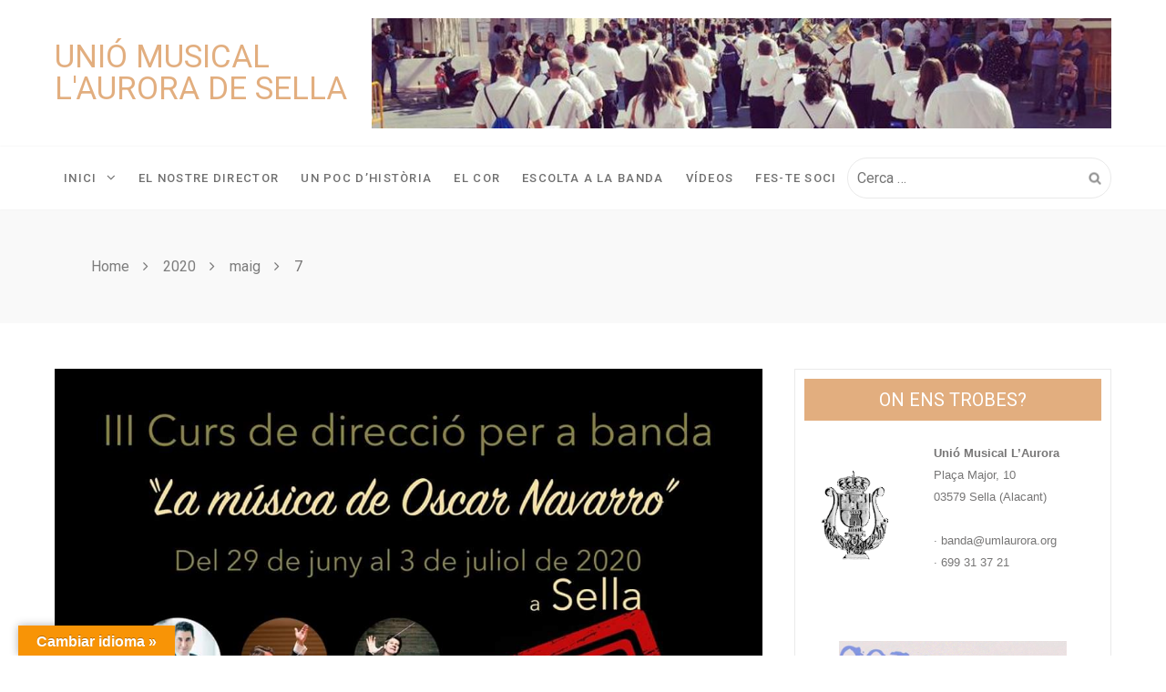

--- FILE ---
content_type: text/html; charset=UTF-8
request_url: https://umlaurora.org/2020/05/07/
body_size: 50328
content:
<!doctype html>
<html dir="ltr" lang="ca"
	prefix="og: https://ogp.me/ns#" >
<head itemscope itemtype="http://schema.org/WebSite">
	<meta charset="UTF-8">
	<meta name="viewport" content="width=device-width, initial-scale=1">
	<link rel="profile" href="http://gmpg.org/xfn/11">

	<title>7 de maig de 2020 | Unió Musical L'Aurora de Sella</title>

		<!-- All in One SEO 4.2.9 - aioseo.com -->
		<meta name="robots" content="noindex, max-snippet:-1, max-image-preview:large, max-video-preview:-1" />
		<link rel="canonical" href="https://umlaurora.org/2020/05/07/" />
		<meta name="generator" content="All in One SEO (AIOSEO) 4.2.9 " />
		<script type="application/ld+json" class="aioseo-schema">
			{"@context":"https:\/\/schema.org","@graph":[{"@type":"BreadcrumbList","@id":"https:\/\/umlaurora.org\/2020\/05\/07\/#breadcrumblist","itemListElement":[{"@type":"ListItem","@id":"https:\/\/umlaurora.org\/#listItem","position":1,"item":{"@type":"WebPage","@id":"https:\/\/umlaurora.org\/","name":"Home","url":"https:\/\/umlaurora.org\/"},"nextItem":"https:\/\/umlaurora.org\/2020\/#listItem"},{"@type":"ListItem","@id":"https:\/\/umlaurora.org\/2020\/#listItem","position":2,"item":{"@type":"WebPage","@id":"https:\/\/umlaurora.org\/2020\/","name":"2020","url":"https:\/\/umlaurora.org\/2020\/"},"nextItem":"https:\/\/umlaurora.org\/2020\/05\/#listItem","previousItem":"https:\/\/umlaurora.org\/#listItem"},{"@type":"ListItem","@id":"https:\/\/umlaurora.org\/2020\/05\/#listItem","position":3,"item":{"@type":"WebPage","@id":"https:\/\/umlaurora.org\/2020\/05\/","name":"maig, 2020","url":"https:\/\/umlaurora.org\/2020\/05\/"},"nextItem":"https:\/\/umlaurora.org\/2020\/05\/07\/#listItem","previousItem":"https:\/\/umlaurora.org\/2020\/#listItem"},{"@type":"ListItem","@id":"https:\/\/umlaurora.org\/2020\/05\/07\/#listItem","position":4,"item":{"@type":"WebPage","@id":"https:\/\/umlaurora.org\/2020\/05\/07\/","name":"7 de maig de 2020","url":"https:\/\/umlaurora.org\/2020\/05\/07\/"},"previousItem":"https:\/\/umlaurora.org\/2020\/05\/#listItem"}]},{"@type":"CollectionPage","@id":"https:\/\/umlaurora.org\/2020\/05\/07\/#collectionpage","url":"https:\/\/umlaurora.org\/2020\/05\/07\/","name":"7 de maig de 2020 | Uni\u00f3 Musical L'Aurora de Sella","inLanguage":"ca","isPartOf":{"@id":"https:\/\/umlaurora.org\/#website"},"breadcrumb":{"@id":"https:\/\/umlaurora.org\/2020\/05\/07\/#breadcrumblist"}},{"@type":"Organization","@id":"https:\/\/umlaurora.org\/#organization","name":"Uni\u00f3 Musical L'Aurora de Sella","url":"https:\/\/umlaurora.org\/"},{"@type":"WebSite","@id":"https:\/\/umlaurora.org\/#website","url":"https:\/\/umlaurora.org\/","name":"Uni\u00f3 Musical L'Aurora de Sella","inLanguage":"ca","publisher":{"@id":"https:\/\/umlaurora.org\/#organization"}}]}
		</script>
		<!-- All in One SEO -->

<link rel='dns-prefetch' href='//translate.google.com' />
<link rel='dns-prefetch' href='//fonts.googleapis.com' />
<link rel="alternate" type="application/rss+xml" title="Unió Musical L&#039;Aurora de Sella &raquo; Canal d&#039;informació" href="https://umlaurora.org/feed/" />
<link rel="alternate" type="application/rss+xml" title="Unió Musical L&#039;Aurora de Sella &raquo; Canal dels comentaris" href="https://umlaurora.org/comments/feed/" />
		<!-- This site uses the Google Analytics by ExactMetrics plugin v7.12.1 - Using Analytics tracking - https://www.exactmetrics.com/ -->
							<script
				src="//www.googletagmanager.com/gtag/js?id=UA-152726013-1"  data-cfasync="false" data-wpfc-render="false" type="text/javascript" async></script>
			<script data-cfasync="false" data-wpfc-render="false" type="text/javascript">
				var em_version = '7.12.1';
				var em_track_user = true;
				var em_no_track_reason = '';
				
								var disableStrs = [
															'ga-disable-UA-152726013-1',
									];

				/* Function to detect opted out users */
				function __gtagTrackerIsOptedOut() {
					for (var index = 0; index < disableStrs.length; index++) {
						if (document.cookie.indexOf(disableStrs[index] + '=true') > -1) {
							return true;
						}
					}

					return false;
				}

				/* Disable tracking if the opt-out cookie exists. */
				if (__gtagTrackerIsOptedOut()) {
					for (var index = 0; index < disableStrs.length; index++) {
						window[disableStrs[index]] = true;
					}
				}

				/* Opt-out function */
				function __gtagTrackerOptout() {
					for (var index = 0; index < disableStrs.length; index++) {
						document.cookie = disableStrs[index] + '=true; expires=Thu, 31 Dec 2099 23:59:59 UTC; path=/';
						window[disableStrs[index]] = true;
					}
				}

				if ('undefined' === typeof gaOptout) {
					function gaOptout() {
						__gtagTrackerOptout();
					}
				}
								window.dataLayer = window.dataLayer || [];

				window.ExactMetricsDualTracker = {
					helpers: {},
					trackers: {},
				};
				if (em_track_user) {
					function __gtagDataLayer() {
						dataLayer.push(arguments);
					}

					function __gtagTracker(type, name, parameters) {
						if (!parameters) {
							parameters = {};
						}

						if (parameters.send_to) {
							__gtagDataLayer.apply(null, arguments);
							return;
						}

						if (type === 'event') {
							
														parameters.send_to = exactmetrics_frontend.ua;
							__gtagDataLayer(type, name, parameters);
													} else {
							__gtagDataLayer.apply(null, arguments);
						}
					}

					__gtagTracker('js', new Date());
					__gtagTracker('set', {
						'developer_id.dNDMyYj': true,
											});
															__gtagTracker('config', 'UA-152726013-1', {"forceSSL":"true"} );
										window.gtag = __gtagTracker;										(function () {
						/* https://developers.google.com/analytics/devguides/collection/analyticsjs/ */
						/* ga and __gaTracker compatibility shim. */
						var noopfn = function () {
							return null;
						};
						var newtracker = function () {
							return new Tracker();
						};
						var Tracker = function () {
							return null;
						};
						var p = Tracker.prototype;
						p.get = noopfn;
						p.set = noopfn;
						p.send = function () {
							var args = Array.prototype.slice.call(arguments);
							args.unshift('send');
							__gaTracker.apply(null, args);
						};
						var __gaTracker = function () {
							var len = arguments.length;
							if (len === 0) {
								return;
							}
							var f = arguments[len - 1];
							if (typeof f !== 'object' || f === null || typeof f.hitCallback !== 'function') {
								if ('send' === arguments[0]) {
									var hitConverted, hitObject = false, action;
									if ('event' === arguments[1]) {
										if ('undefined' !== typeof arguments[3]) {
											hitObject = {
												'eventAction': arguments[3],
												'eventCategory': arguments[2],
												'eventLabel': arguments[4],
												'value': arguments[5] ? arguments[5] : 1,
											}
										}
									}
									if ('pageview' === arguments[1]) {
										if ('undefined' !== typeof arguments[2]) {
											hitObject = {
												'eventAction': 'page_view',
												'page_path': arguments[2],
											}
										}
									}
									if (typeof arguments[2] === 'object') {
										hitObject = arguments[2];
									}
									if (typeof arguments[5] === 'object') {
										Object.assign(hitObject, arguments[5]);
									}
									if ('undefined' !== typeof arguments[1].hitType) {
										hitObject = arguments[1];
										if ('pageview' === hitObject.hitType) {
											hitObject.eventAction = 'page_view';
										}
									}
									if (hitObject) {
										action = 'timing' === arguments[1].hitType ? 'timing_complete' : hitObject.eventAction;
										hitConverted = mapArgs(hitObject);
										__gtagTracker('event', action, hitConverted);
									}
								}
								return;
							}

							function mapArgs(args) {
								var arg, hit = {};
								var gaMap = {
									'eventCategory': 'event_category',
									'eventAction': 'event_action',
									'eventLabel': 'event_label',
									'eventValue': 'event_value',
									'nonInteraction': 'non_interaction',
									'timingCategory': 'event_category',
									'timingVar': 'name',
									'timingValue': 'value',
									'timingLabel': 'event_label',
									'page': 'page_path',
									'location': 'page_location',
									'title': 'page_title',
								};
								for (arg in args) {
																		if (!(!args.hasOwnProperty(arg) || !gaMap.hasOwnProperty(arg))) {
										hit[gaMap[arg]] = args[arg];
									} else {
										hit[arg] = args[arg];
									}
								}
								return hit;
							}

							try {
								f.hitCallback();
							} catch (ex) {
							}
						};
						__gaTracker.create = newtracker;
						__gaTracker.getByName = newtracker;
						__gaTracker.getAll = function () {
							return [];
						};
						__gaTracker.remove = noopfn;
						__gaTracker.loaded = true;
						window['__gaTracker'] = __gaTracker;
					})();
									} else {
										console.log("");
					(function () {
						function __gtagTracker() {
							return null;
						}

						window['__gtagTracker'] = __gtagTracker;
						window['gtag'] = __gtagTracker;
					})();
									}
			</script>
				<!-- / Google Analytics by ExactMetrics -->
		<script type="text/javascript">
window._wpemojiSettings = {"baseUrl":"https:\/\/s.w.org\/images\/core\/emoji\/14.0.0\/72x72\/","ext":".png","svgUrl":"https:\/\/s.w.org\/images\/core\/emoji\/14.0.0\/svg\/","svgExt":".svg","source":{"concatemoji":"https:\/\/umlaurora.org\/wp-includes\/js\/wp-emoji-release.min.js?ver=6.1.9"}};
/*! This file is auto-generated */
!function(e,a,t){var n,r,o,i=a.createElement("canvas"),p=i.getContext&&i.getContext("2d");function s(e,t){var a=String.fromCharCode,e=(p.clearRect(0,0,i.width,i.height),p.fillText(a.apply(this,e),0,0),i.toDataURL());return p.clearRect(0,0,i.width,i.height),p.fillText(a.apply(this,t),0,0),e===i.toDataURL()}function c(e){var t=a.createElement("script");t.src=e,t.defer=t.type="text/javascript",a.getElementsByTagName("head")[0].appendChild(t)}for(o=Array("flag","emoji"),t.supports={everything:!0,everythingExceptFlag:!0},r=0;r<o.length;r++)t.supports[o[r]]=function(e){if(p&&p.fillText)switch(p.textBaseline="top",p.font="600 32px Arial",e){case"flag":return s([127987,65039,8205,9895,65039],[127987,65039,8203,9895,65039])?!1:!s([55356,56826,55356,56819],[55356,56826,8203,55356,56819])&&!s([55356,57332,56128,56423,56128,56418,56128,56421,56128,56430,56128,56423,56128,56447],[55356,57332,8203,56128,56423,8203,56128,56418,8203,56128,56421,8203,56128,56430,8203,56128,56423,8203,56128,56447]);case"emoji":return!s([129777,127995,8205,129778,127999],[129777,127995,8203,129778,127999])}return!1}(o[r]),t.supports.everything=t.supports.everything&&t.supports[o[r]],"flag"!==o[r]&&(t.supports.everythingExceptFlag=t.supports.everythingExceptFlag&&t.supports[o[r]]);t.supports.everythingExceptFlag=t.supports.everythingExceptFlag&&!t.supports.flag,t.DOMReady=!1,t.readyCallback=function(){t.DOMReady=!0},t.supports.everything||(n=function(){t.readyCallback()},a.addEventListener?(a.addEventListener("DOMContentLoaded",n,!1),e.addEventListener("load",n,!1)):(e.attachEvent("onload",n),a.attachEvent("onreadystatechange",function(){"complete"===a.readyState&&t.readyCallback()})),(e=t.source||{}).concatemoji?c(e.concatemoji):e.wpemoji&&e.twemoji&&(c(e.twemoji),c(e.wpemoji)))}(window,document,window._wpemojiSettings);
</script>
<style type="text/css">
img.wp-smiley,
img.emoji {
	display: inline !important;
	border: none !important;
	box-shadow: none !important;
	height: 1em !important;
	width: 1em !important;
	margin: 0 0.07em !important;
	vertical-align: -0.1em !important;
	background: none !important;
	padding: 0 !important;
}
</style>
	<link rel='stylesheet' id='wp-block-library-css' href='https://umlaurora.org/wp-includes/css/dist/block-library/style.min.css?ver=6.1.9' type='text/css' media='all' />
<link rel='stylesheet' id='classic-theme-styles-css' href='https://umlaurora.org/wp-includes/css/classic-themes.min.css?ver=1' type='text/css' media='all' />
<style id='global-styles-inline-css' type='text/css'>
body{--wp--preset--color--black: #000000;--wp--preset--color--cyan-bluish-gray: #abb8c3;--wp--preset--color--white: #ffffff;--wp--preset--color--pale-pink: #f78da7;--wp--preset--color--vivid-red: #cf2e2e;--wp--preset--color--luminous-vivid-orange: #ff6900;--wp--preset--color--luminous-vivid-amber: #fcb900;--wp--preset--color--light-green-cyan: #7bdcb5;--wp--preset--color--vivid-green-cyan: #00d084;--wp--preset--color--pale-cyan-blue: #8ed1fc;--wp--preset--color--vivid-cyan-blue: #0693e3;--wp--preset--color--vivid-purple: #9b51e0;--wp--preset--gradient--vivid-cyan-blue-to-vivid-purple: linear-gradient(135deg,rgba(6,147,227,1) 0%,rgb(155,81,224) 100%);--wp--preset--gradient--light-green-cyan-to-vivid-green-cyan: linear-gradient(135deg,rgb(122,220,180) 0%,rgb(0,208,130) 100%);--wp--preset--gradient--luminous-vivid-amber-to-luminous-vivid-orange: linear-gradient(135deg,rgba(252,185,0,1) 0%,rgba(255,105,0,1) 100%);--wp--preset--gradient--luminous-vivid-orange-to-vivid-red: linear-gradient(135deg,rgba(255,105,0,1) 0%,rgb(207,46,46) 100%);--wp--preset--gradient--very-light-gray-to-cyan-bluish-gray: linear-gradient(135deg,rgb(238,238,238) 0%,rgb(169,184,195) 100%);--wp--preset--gradient--cool-to-warm-spectrum: linear-gradient(135deg,rgb(74,234,220) 0%,rgb(151,120,209) 20%,rgb(207,42,186) 40%,rgb(238,44,130) 60%,rgb(251,105,98) 80%,rgb(254,248,76) 100%);--wp--preset--gradient--blush-light-purple: linear-gradient(135deg,rgb(255,206,236) 0%,rgb(152,150,240) 100%);--wp--preset--gradient--blush-bordeaux: linear-gradient(135deg,rgb(254,205,165) 0%,rgb(254,45,45) 50%,rgb(107,0,62) 100%);--wp--preset--gradient--luminous-dusk: linear-gradient(135deg,rgb(255,203,112) 0%,rgb(199,81,192) 50%,rgb(65,88,208) 100%);--wp--preset--gradient--pale-ocean: linear-gradient(135deg,rgb(255,245,203) 0%,rgb(182,227,212) 50%,rgb(51,167,181) 100%);--wp--preset--gradient--electric-grass: linear-gradient(135deg,rgb(202,248,128) 0%,rgb(113,206,126) 100%);--wp--preset--gradient--midnight: linear-gradient(135deg,rgb(2,3,129) 0%,rgb(40,116,252) 100%);--wp--preset--duotone--dark-grayscale: url('#wp-duotone-dark-grayscale');--wp--preset--duotone--grayscale: url('#wp-duotone-grayscale');--wp--preset--duotone--purple-yellow: url('#wp-duotone-purple-yellow');--wp--preset--duotone--blue-red: url('#wp-duotone-blue-red');--wp--preset--duotone--midnight: url('#wp-duotone-midnight');--wp--preset--duotone--magenta-yellow: url('#wp-duotone-magenta-yellow');--wp--preset--duotone--purple-green: url('#wp-duotone-purple-green');--wp--preset--duotone--blue-orange: url('#wp-duotone-blue-orange');--wp--preset--font-size--small: 13px;--wp--preset--font-size--medium: 20px;--wp--preset--font-size--large: 36px;--wp--preset--font-size--x-large: 42px;--wp--preset--spacing--20: 0.44rem;--wp--preset--spacing--30: 0.67rem;--wp--preset--spacing--40: 1rem;--wp--preset--spacing--50: 1.5rem;--wp--preset--spacing--60: 2.25rem;--wp--preset--spacing--70: 3.38rem;--wp--preset--spacing--80: 5.06rem;}:where(.is-layout-flex){gap: 0.5em;}body .is-layout-flow > .alignleft{float: left;margin-inline-start: 0;margin-inline-end: 2em;}body .is-layout-flow > .alignright{float: right;margin-inline-start: 2em;margin-inline-end: 0;}body .is-layout-flow > .aligncenter{margin-left: auto !important;margin-right: auto !important;}body .is-layout-constrained > .alignleft{float: left;margin-inline-start: 0;margin-inline-end: 2em;}body .is-layout-constrained > .alignright{float: right;margin-inline-start: 2em;margin-inline-end: 0;}body .is-layout-constrained > .aligncenter{margin-left: auto !important;margin-right: auto !important;}body .is-layout-constrained > :where(:not(.alignleft):not(.alignright):not(.alignfull)){max-width: var(--wp--style--global--content-size);margin-left: auto !important;margin-right: auto !important;}body .is-layout-constrained > .alignwide{max-width: var(--wp--style--global--wide-size);}body .is-layout-flex{display: flex;}body .is-layout-flex{flex-wrap: wrap;align-items: center;}body .is-layout-flex > *{margin: 0;}:where(.wp-block-columns.is-layout-flex){gap: 2em;}.has-black-color{color: var(--wp--preset--color--black) !important;}.has-cyan-bluish-gray-color{color: var(--wp--preset--color--cyan-bluish-gray) !important;}.has-white-color{color: var(--wp--preset--color--white) !important;}.has-pale-pink-color{color: var(--wp--preset--color--pale-pink) !important;}.has-vivid-red-color{color: var(--wp--preset--color--vivid-red) !important;}.has-luminous-vivid-orange-color{color: var(--wp--preset--color--luminous-vivid-orange) !important;}.has-luminous-vivid-amber-color{color: var(--wp--preset--color--luminous-vivid-amber) !important;}.has-light-green-cyan-color{color: var(--wp--preset--color--light-green-cyan) !important;}.has-vivid-green-cyan-color{color: var(--wp--preset--color--vivid-green-cyan) !important;}.has-pale-cyan-blue-color{color: var(--wp--preset--color--pale-cyan-blue) !important;}.has-vivid-cyan-blue-color{color: var(--wp--preset--color--vivid-cyan-blue) !important;}.has-vivid-purple-color{color: var(--wp--preset--color--vivid-purple) !important;}.has-black-background-color{background-color: var(--wp--preset--color--black) !important;}.has-cyan-bluish-gray-background-color{background-color: var(--wp--preset--color--cyan-bluish-gray) !important;}.has-white-background-color{background-color: var(--wp--preset--color--white) !important;}.has-pale-pink-background-color{background-color: var(--wp--preset--color--pale-pink) !important;}.has-vivid-red-background-color{background-color: var(--wp--preset--color--vivid-red) !important;}.has-luminous-vivid-orange-background-color{background-color: var(--wp--preset--color--luminous-vivid-orange) !important;}.has-luminous-vivid-amber-background-color{background-color: var(--wp--preset--color--luminous-vivid-amber) !important;}.has-light-green-cyan-background-color{background-color: var(--wp--preset--color--light-green-cyan) !important;}.has-vivid-green-cyan-background-color{background-color: var(--wp--preset--color--vivid-green-cyan) !important;}.has-pale-cyan-blue-background-color{background-color: var(--wp--preset--color--pale-cyan-blue) !important;}.has-vivid-cyan-blue-background-color{background-color: var(--wp--preset--color--vivid-cyan-blue) !important;}.has-vivid-purple-background-color{background-color: var(--wp--preset--color--vivid-purple) !important;}.has-black-border-color{border-color: var(--wp--preset--color--black) !important;}.has-cyan-bluish-gray-border-color{border-color: var(--wp--preset--color--cyan-bluish-gray) !important;}.has-white-border-color{border-color: var(--wp--preset--color--white) !important;}.has-pale-pink-border-color{border-color: var(--wp--preset--color--pale-pink) !important;}.has-vivid-red-border-color{border-color: var(--wp--preset--color--vivid-red) !important;}.has-luminous-vivid-orange-border-color{border-color: var(--wp--preset--color--luminous-vivid-orange) !important;}.has-luminous-vivid-amber-border-color{border-color: var(--wp--preset--color--luminous-vivid-amber) !important;}.has-light-green-cyan-border-color{border-color: var(--wp--preset--color--light-green-cyan) !important;}.has-vivid-green-cyan-border-color{border-color: var(--wp--preset--color--vivid-green-cyan) !important;}.has-pale-cyan-blue-border-color{border-color: var(--wp--preset--color--pale-cyan-blue) !important;}.has-vivid-cyan-blue-border-color{border-color: var(--wp--preset--color--vivid-cyan-blue) !important;}.has-vivid-purple-border-color{border-color: var(--wp--preset--color--vivid-purple) !important;}.has-vivid-cyan-blue-to-vivid-purple-gradient-background{background: var(--wp--preset--gradient--vivid-cyan-blue-to-vivid-purple) !important;}.has-light-green-cyan-to-vivid-green-cyan-gradient-background{background: var(--wp--preset--gradient--light-green-cyan-to-vivid-green-cyan) !important;}.has-luminous-vivid-amber-to-luminous-vivid-orange-gradient-background{background: var(--wp--preset--gradient--luminous-vivid-amber-to-luminous-vivid-orange) !important;}.has-luminous-vivid-orange-to-vivid-red-gradient-background{background: var(--wp--preset--gradient--luminous-vivid-orange-to-vivid-red) !important;}.has-very-light-gray-to-cyan-bluish-gray-gradient-background{background: var(--wp--preset--gradient--very-light-gray-to-cyan-bluish-gray) !important;}.has-cool-to-warm-spectrum-gradient-background{background: var(--wp--preset--gradient--cool-to-warm-spectrum) !important;}.has-blush-light-purple-gradient-background{background: var(--wp--preset--gradient--blush-light-purple) !important;}.has-blush-bordeaux-gradient-background{background: var(--wp--preset--gradient--blush-bordeaux) !important;}.has-luminous-dusk-gradient-background{background: var(--wp--preset--gradient--luminous-dusk) !important;}.has-pale-ocean-gradient-background{background: var(--wp--preset--gradient--pale-ocean) !important;}.has-electric-grass-gradient-background{background: var(--wp--preset--gradient--electric-grass) !important;}.has-midnight-gradient-background{background: var(--wp--preset--gradient--midnight) !important;}.has-small-font-size{font-size: var(--wp--preset--font-size--small) !important;}.has-medium-font-size{font-size: var(--wp--preset--font-size--medium) !important;}.has-large-font-size{font-size: var(--wp--preset--font-size--large) !important;}.has-x-large-font-size{font-size: var(--wp--preset--font-size--x-large) !important;}
.wp-block-navigation a:where(:not(.wp-element-button)){color: inherit;}
:where(.wp-block-columns.is-layout-flex){gap: 2em;}
.wp-block-pullquote{font-size: 1.5em;line-height: 1.6;}
</style>
<link rel='stylesheet' id='google-language-translator-css' href='https://umlaurora.org/wp-content/plugins/google-language-translator/css/style.css?ver=6.0.16' type='text/css' media='' />
<link rel='stylesheet' id='glt-toolbar-styles-css' href='https://umlaurora.org/wp-content/plugins/google-language-translator/css/toolbar.css?ver=6.0.16' type='text/css' media='' />
<link rel='stylesheet' id='recent-posts-widget-with-thumbnails-public-style-css' href='https://umlaurora.org/wp-content/plugins/recent-posts-widget-with-thumbnails/public.css?ver=7.1.1' type='text/css' media='all' />
<link rel='stylesheet' id='ta-newspaper-google-fonts-css' href='//fonts.googleapis.com/css?family=Roboto%3A100%2C200%2C300%2C400%2C500%2C700&#038;ver=6.1.9' type='text/css' media='all' />
<link rel='stylesheet' id='font-awesome-css' href='https://umlaurora.org/wp-content/themes/ta-newspaper/css/font-awesome.min.css?ver=6.1.9' type='text/css' media='all' />
<link rel='stylesheet' id='magnific-popup-css' href='https://umlaurora.org/wp-content/themes/ta-newspaper/js/magnific-popup/magnific-popup.min.css?ver=6.1.9' type='text/css' media='all' />
<link rel='stylesheet' id='owl-carousel-css' href='https://umlaurora.org/wp-content/themes/ta-newspaper/js/OwlCarousel/owl.carousel.min.css?ver=6.1.9' type='text/css' media='all' />
<link rel='stylesheet' id='ta-newspaper-style-css' href='https://umlaurora.org/wp-content/themes/ta-newspaper/style.css?ver=6.1.9' type='text/css' media='all' />
<link rel='stylesheet' id='ta-newspaper-responsive-css' href='https://umlaurora.org/wp-content/themes/ta-newspaper/css/responsive.min.css?ver=6.1.9' type='text/css' media='all' />
<script type='text/javascript' src='https://umlaurora.org/wp-content/plugins/google-analytics-dashboard-for-wp/assets/js/frontend-gtag.min.js?ver=7.12.1' id='exactmetrics-frontend-script-js'></script>
<script data-cfasync="false" data-wpfc-render="false" type="text/javascript" id='exactmetrics-frontend-script-js-extra'>/* <![CDATA[ */
var exactmetrics_frontend = {"js_events_tracking":"true","download_extensions":"zip,mp3,mpeg,pdf,docx,pptx,xlsx,rar","inbound_paths":"[{\"path\":\"\\\/go\\\/\",\"label\":\"affiliate\"},{\"path\":\"\\\/recommend\\\/\",\"label\":\"affiliate\"}]","home_url":"https:\/\/umlaurora.org","hash_tracking":"false","ua":"UA-152726013-1","v4_id":""};/* ]]> */
</script>
<script type='text/javascript' src='https://umlaurora.org/wp-includes/js/jquery/jquery.min.js?ver=3.6.1' id='jquery-core-js'></script>
<script type='text/javascript' src='https://umlaurora.org/wp-includes/js/jquery/jquery-migrate.min.js?ver=3.3.2' id='jquery-migrate-js'></script>
<script type='text/javascript' src='https://umlaurora.org/wp-content/themes/ta-newspaper/js/theia-sticky-sidebar/theia-sticky-sidebar.min.js?ver=6.1.9' id='theia-sticky-sidebar-js'></script>
<script type='text/javascript' src='https://umlaurora.org/wp-content/themes/ta-newspaper/js/magnific-popup/jquery.magnific-popup.min.js?ver=6.1.9' id='magnific-popup-js'></script>
<script type='text/javascript' src='https://umlaurora.org/wp-content/themes/ta-newspaper/js/OwlCarousel/owl.carousel.min.js?ver=6.1.9' id='owl-carousel-js'></script>
<script type='text/javascript' src='https://umlaurora.org/wp-content/themes/ta-newspaper/js/superfish.min.js?ver=6.1.9' id='superfish-js'></script>
<script type='text/javascript' src='https://umlaurora.org/wp-content/themes/ta-newspaper/js/ta-newspaper-custom.min.js?ver=6.1.9' id='ta-newspaper-custom-js'></script>
<link rel="https://api.w.org/" href="https://umlaurora.org/wp-json/" /><link rel="EditURI" type="application/rsd+xml" title="RSD" href="https://umlaurora.org/xmlrpc.php?rsd" />
<link rel="wlwmanifest" type="application/wlwmanifest+xml" href="https://umlaurora.org/wp-includes/wlwmanifest.xml" />
<meta name="generator" content="WordPress 6.1.9" />
<style>p.hello{font-size:12px;color:darkgray;}#google_language_translator,#flags{text-align:left;}#google_language_translator{clear:both;}#flags{width:165px;}#flags a{display:inline-block;margin-right:2px;}#google_language_translator{width:auto!important;}.goog-tooltip{display: none!important;}.goog-tooltip:hover{display: none!important;}.goog-text-highlight{background-color:transparent!important;border:none!important;box-shadow:none!important;}#google_language_translator select.goog-te-combo{color:#32373c;}#google_language_translator{color:transparent;}body{top:0px!important;}#goog-gt-tt{display:none!important;}#glt-translate-trigger{left:20px;right:auto;}#glt-translate-trigger > span{color:#ffffff;}#glt-translate-trigger{background:#f89406;}.goog-te-gadget .goog-te-combo{width:100%;}</style><link rel="icon" href="https://umlaurora.org/wp-content/uploads/2019/12/cropped-60349500_1401446120014281_2750735676151431168_n-32x32.jpg" sizes="32x32" />
<link rel="icon" href="https://umlaurora.org/wp-content/uploads/2019/12/cropped-60349500_1401446120014281_2750735676151431168_n-192x192.jpg" sizes="192x192" />
<link rel="apple-touch-icon" href="https://umlaurora.org/wp-content/uploads/2019/12/cropped-60349500_1401446120014281_2750735676151431168_n-180x180.jpg" />
<meta name="msapplication-TileImage" content="https://umlaurora.org/wp-content/uploads/2019/12/cropped-60349500_1401446120014281_2750735676151431168_n-270x270.jpg" />
</head>

<body class="archive date hfeed right_sidebar" itemscope itemtype="http://schema.org/WebPage" >

    <svg xmlns="http://www.w3.org/2000/svg" viewBox="0 0 0 0" width="0" height="0" focusable="false" role="none" style="visibility: hidden; position: absolute; left: -9999px; overflow: hidden;" ><defs><filter id="wp-duotone-dark-grayscale"><feColorMatrix color-interpolation-filters="sRGB" type="matrix" values=" .299 .587 .114 0 0 .299 .587 .114 0 0 .299 .587 .114 0 0 .299 .587 .114 0 0 " /><feComponentTransfer color-interpolation-filters="sRGB" ><feFuncR type="table" tableValues="0 0.49803921568627" /><feFuncG type="table" tableValues="0 0.49803921568627" /><feFuncB type="table" tableValues="0 0.49803921568627" /><feFuncA type="table" tableValues="1 1" /></feComponentTransfer><feComposite in2="SourceGraphic" operator="in" /></filter></defs></svg><svg xmlns="http://www.w3.org/2000/svg" viewBox="0 0 0 0" width="0" height="0" focusable="false" role="none" style="visibility: hidden; position: absolute; left: -9999px; overflow: hidden;" ><defs><filter id="wp-duotone-grayscale"><feColorMatrix color-interpolation-filters="sRGB" type="matrix" values=" .299 .587 .114 0 0 .299 .587 .114 0 0 .299 .587 .114 0 0 .299 .587 .114 0 0 " /><feComponentTransfer color-interpolation-filters="sRGB" ><feFuncR type="table" tableValues="0 1" /><feFuncG type="table" tableValues="0 1" /><feFuncB type="table" tableValues="0 1" /><feFuncA type="table" tableValues="1 1" /></feComponentTransfer><feComposite in2="SourceGraphic" operator="in" /></filter></defs></svg><svg xmlns="http://www.w3.org/2000/svg" viewBox="0 0 0 0" width="0" height="0" focusable="false" role="none" style="visibility: hidden; position: absolute; left: -9999px; overflow: hidden;" ><defs><filter id="wp-duotone-purple-yellow"><feColorMatrix color-interpolation-filters="sRGB" type="matrix" values=" .299 .587 .114 0 0 .299 .587 .114 0 0 .299 .587 .114 0 0 .299 .587 .114 0 0 " /><feComponentTransfer color-interpolation-filters="sRGB" ><feFuncR type="table" tableValues="0.54901960784314 0.98823529411765" /><feFuncG type="table" tableValues="0 1" /><feFuncB type="table" tableValues="0.71764705882353 0.25490196078431" /><feFuncA type="table" tableValues="1 1" /></feComponentTransfer><feComposite in2="SourceGraphic" operator="in" /></filter></defs></svg><svg xmlns="http://www.w3.org/2000/svg" viewBox="0 0 0 0" width="0" height="0" focusable="false" role="none" style="visibility: hidden; position: absolute; left: -9999px; overflow: hidden;" ><defs><filter id="wp-duotone-blue-red"><feColorMatrix color-interpolation-filters="sRGB" type="matrix" values=" .299 .587 .114 0 0 .299 .587 .114 0 0 .299 .587 .114 0 0 .299 .587 .114 0 0 " /><feComponentTransfer color-interpolation-filters="sRGB" ><feFuncR type="table" tableValues="0 1" /><feFuncG type="table" tableValues="0 0.27843137254902" /><feFuncB type="table" tableValues="0.5921568627451 0.27843137254902" /><feFuncA type="table" tableValues="1 1" /></feComponentTransfer><feComposite in2="SourceGraphic" operator="in" /></filter></defs></svg><svg xmlns="http://www.w3.org/2000/svg" viewBox="0 0 0 0" width="0" height="0" focusable="false" role="none" style="visibility: hidden; position: absolute; left: -9999px; overflow: hidden;" ><defs><filter id="wp-duotone-midnight"><feColorMatrix color-interpolation-filters="sRGB" type="matrix" values=" .299 .587 .114 0 0 .299 .587 .114 0 0 .299 .587 .114 0 0 .299 .587 .114 0 0 " /><feComponentTransfer color-interpolation-filters="sRGB" ><feFuncR type="table" tableValues="0 0" /><feFuncG type="table" tableValues="0 0.64705882352941" /><feFuncB type="table" tableValues="0 1" /><feFuncA type="table" tableValues="1 1" /></feComponentTransfer><feComposite in2="SourceGraphic" operator="in" /></filter></defs></svg><svg xmlns="http://www.w3.org/2000/svg" viewBox="0 0 0 0" width="0" height="0" focusable="false" role="none" style="visibility: hidden; position: absolute; left: -9999px; overflow: hidden;" ><defs><filter id="wp-duotone-magenta-yellow"><feColorMatrix color-interpolation-filters="sRGB" type="matrix" values=" .299 .587 .114 0 0 .299 .587 .114 0 0 .299 .587 .114 0 0 .299 .587 .114 0 0 " /><feComponentTransfer color-interpolation-filters="sRGB" ><feFuncR type="table" tableValues="0.78039215686275 1" /><feFuncG type="table" tableValues="0 0.94901960784314" /><feFuncB type="table" tableValues="0.35294117647059 0.47058823529412" /><feFuncA type="table" tableValues="1 1" /></feComponentTransfer><feComposite in2="SourceGraphic" operator="in" /></filter></defs></svg><svg xmlns="http://www.w3.org/2000/svg" viewBox="0 0 0 0" width="0" height="0" focusable="false" role="none" style="visibility: hidden; position: absolute; left: -9999px; overflow: hidden;" ><defs><filter id="wp-duotone-purple-green"><feColorMatrix color-interpolation-filters="sRGB" type="matrix" values=" .299 .587 .114 0 0 .299 .587 .114 0 0 .299 .587 .114 0 0 .299 .587 .114 0 0 " /><feComponentTransfer color-interpolation-filters="sRGB" ><feFuncR type="table" tableValues="0.65098039215686 0.40392156862745" /><feFuncG type="table" tableValues="0 1" /><feFuncB type="table" tableValues="0.44705882352941 0.4" /><feFuncA type="table" tableValues="1 1" /></feComponentTransfer><feComposite in2="SourceGraphic" operator="in" /></filter></defs></svg><svg xmlns="http://www.w3.org/2000/svg" viewBox="0 0 0 0" width="0" height="0" focusable="false" role="none" style="visibility: hidden; position: absolute; left: -9999px; overflow: hidden;" ><defs><filter id="wp-duotone-blue-orange"><feColorMatrix color-interpolation-filters="sRGB" type="matrix" values=" .299 .587 .114 0 0 .299 .587 .114 0 0 .299 .587 .114 0 0 .299 .587 .114 0 0 " /><feComponentTransfer color-interpolation-filters="sRGB" ><feFuncR type="table" tableValues="0.098039215686275 1" /><feFuncG type="table" tableValues="0 0.66274509803922" /><feFuncB type="table" tableValues="0.84705882352941 0.41960784313725" /><feFuncA type="table" tableValues="1 1" /></feComponentTransfer><feComposite in2="SourceGraphic" operator="in" /></filter></defs></svg>
<div id="page" class="site">
	<a class="skip-link screen-reader-text" href="#content">Skip to content</a>
	<header id="masthead" class="site-header" itemscope itemtype="http://schema.org/WPHeader">

            
                        <div  class="tan-mid-header ta-logo-left-align">
                <div class="tan-container tan-display-flex clearfix">

                   <div class="site-branding">
                                                
                                                            <div class="site-text">
                                                                        <p class="site-title">
                                        <a href="https://umlaurora.org/">
                                            Unió Musical L&#039;Aurora de Sella                                        </a>
                                    </p>
                                                                
                                </div>
                                                </div><!-- .site-branding -->

                                            <div class="tan-header-image">
                            <img src="https://umlaurora.org/wp-content/uploads/2019/11/cropped-foto-1.jpg" alt="Header Image" title="Header Image" />
                        </div>
                    
                </div>
           </div>

               		<nav id="site-navigation" class="main-navigation ta-menu-disable"  itemscope itemtype="http://schema.org/SiteNavigationElement">
                <div class="tan-container tan-display-flex clearfix">

        			<div id="toggle" class="toggle">
        	            <span class="one"> </span>
        	            <span class="two"> </span>
        	            <span class="three"> </span>
        	        </div>
                    
                    <div class="menu-main-wrap">
            			<div class="menu-principal-container"><ul id="primary-menu" class="menu"><li id="menu-item-15" class="menu-item menu-item-type-custom menu-item-object-custom menu-item-home menu-item-has-children menu-item-15"><a href="https://umlaurora.org/">Inici</a>
<ul class="sub-menu">
	<li id="menu-item-17" class="menu-item menu-item-type-post_type menu-item-object-page current_page_parent menu-item-17"><a href="https://umlaurora.org/blog/">Blog</a></li>
</ul>
</li>
<li id="menu-item-53" class="menu-item menu-item-type-post_type menu-item-object-page menu-item-53"><a href="https://umlaurora.org/el-nostre-director/">El nostre director</a></li>
<li id="menu-item-51" class="menu-item menu-item-type-post_type menu-item-object-page menu-item-51"><a href="https://umlaurora.org/un-poc-dhistoria/">Un poc d&#8217;història</a></li>
<li id="menu-item-54" class="menu-item menu-item-type-post_type menu-item-object-page menu-item-54"><a href="https://umlaurora.org/el-cor/">El Cor</a></li>
<li id="menu-item-1175" class="menu-item menu-item-type-post_type menu-item-object-page menu-item-1175"><a href="https://umlaurora.org/escoltalabanda/">Escolta a la banda</a></li>
<li id="menu-item-1199" class="menu-item menu-item-type-post_type menu-item-object-page menu-item-1199"><a href="https://umlaurora.org/videos/">Vídeos</a></li>
<li id="menu-item-52" class="menu-item menu-item-type-post_type menu-item-object-page menu-item-52"><a href="https://umlaurora.org/fes-te-soci/">Fes-te soci</a></li>
</ul></div>                    </div>

                                            
                                            
                        <div class="header-search">
                            <form role="search" method="get" class="search-form" action="https://umlaurora.org/">
				<label>
					<span class="screen-reader-text">Cerca:</span>
					<input type="search" class="search-field" placeholder="Cerca &hellip;" value="" name="s" />
				</label>
				<input type="submit" class="search-submit" value="Cerca" />
			</form>                        </div>
                    
                </div>
    		</nav><!-- #site-navigation -->

	</header><!-- #masthead -->
    			<div class="header-banner-container"  itemscope itemtype="http://schema.org/BreadcrumbList" >
                <div class="tan-container">
    				<div class="page-title-wrap">
    					<nav role="navigation" aria-label="Breadcrumbs" class="breadcrumb-trail breadcrumbs" itemprop="breadcrumb"><ul class="trail-items" itemscope itemtype="http://schema.org/BreadcrumbList"><meta name="numberOfItems" content="4" /><meta name="itemListOrder" content="Ascending" /><li itemprop="itemListElement" itemscope itemtype="http://schema.org/ListItem" class="trail-item trail-begin"><a href="https://umlaurora.org/" rel="home" itemprop="item"><span itemprop="name">Home</span></a><meta itemprop="position" content="1" /></li><li itemprop="itemListElement" itemscope itemtype="http://schema.org/ListItem" class="trail-item"><a href="https://umlaurora.org/2020/" itemprop="item"><span itemprop="name">2020</span></a><meta itemprop="position" content="2" /></li><li itemprop="itemListElement" itemscope itemtype="http://schema.org/ListItem" class="trail-item"><a href="https://umlaurora.org/2020/05/" itemprop="item"><span itemprop="name">maig</span></a><meta itemprop="position" content="3" /></li><li itemprop="itemListElement" itemscope itemtype="http://schema.org/ListItem" class="trail-item trail-end"><span itemprop="item"><span itemprop="name">7</span></span><meta itemprop="position" content="4" /></li></ul></nav>    				</div>
                </div>
			</div>
			<div id="content" class="site-content">
    <div class="tan-container clearfix">
		<div id="primary" class="content-area">
		<main id="main" class="site-main">

		
			
<article id="post-1320" class="post-1320 post type-post status-publish format-standard has-post-thumbnail hentry category-activitats category-general" itemscope itemtype="https://schema.org/Blog">
	<header class="entry-header">
		<img class="post-page-image" src="https://umlaurora.org/wp-content/uploads/2020/05/FB_IMG_1588884550055.jpg" alt="Ajornat el III Curs de Direcció de Banda" title="Ajornat el III Curs de Direcció de Banda" />            <div class="slider-cat">
                                    <a class=" cat_activitats" href="https://umlaurora.org/category/activitats/">
                        Activitats                    </a>
                ,                     <a class=" cat_general" href="https://umlaurora.org/category/general/">
                        General                    </a>
                            </div>
        <h2 class="entry-title"><a href="https://umlaurora.org/2020/05/07/ajornat-el-iii-curs-de-direccio-de-banda/" rel="bookmark">Ajornat el III Curs de Direcció de Banda</a></h2>    <div class="entry-meta">
        <div class="comment-author-date">
            <span class="byline"><span class="author vcard"><a class="url fn n" href="https://umlaurora.org/author/webmaster/"><i class="fa fa-user-o" aria-hidden="true"></i>webmaster</a></span></span>            
            <span class="posted-on"><a href="https://umlaurora.org/2020/05/07/ajornat-el-iii-curs-de-direccio-de-banda/" rel="bookmark"><i class="fa fa-calendar" aria-hidden="true"></i><time class="entry-date published updated" datetime="2020-05-07T22:06:12+02:00">7 de maig de 2020</time></a></span>            
                        <span class="post-comment"><a href="https://umlaurora.org/2020/05/07/ajornat-el-iii-curs-de-direccio-de-banda/#respond"><i class="fa fa-comment-o" aria-hidden="true"></i>0 comment</a></span>
                    </div>
    </div><!-- .entry-meta -->

	</header><!-- .entry-header -->

	<div class="entry-content">
		<p>Conseqüència de la crisi sanitària actual i amb motiu de preservar la salut dels participants i els nostres músics, hem decidit ajornar el III Curs de direcció per a banda de música, fins a 2021.  En breu vos informarem de la nova data.</p>
                <a class="read-more" href="https://umlaurora.org/2020/05/07/ajornat-el-iii-curs-de-direccio-de-banda/">Llegir més...<i class="fa fa-angle-right " aria-hidden="true"></i></a>
            	</div><!-- .entry-content -->

	
</article><!-- #post-1320 -->

		</main><!-- #main -->
	</div><!-- #primary -->


<aside id="secondary" class="widget-area sidebar-right" itemscope itemtype="http://schema.org/WPSideBar">
	<section id="text-2" class="widget widget_text"><h2 class="widget-title">On ens trobes?</h2>			<div class="textwidget"><table id="table1" border="0">
<tbody>
<tr>
<td><img decoding="async" loading="lazy" src="https://elcabilo.com/umlaurora/files/2012/03/Logo_Banda.png" width="103" height="111" border="0" /></td>
<td><span style="font-family: Arial; font-size: small;"><b>Unió Musical L&#8217;Aurora</b><br />
Plaça Major, 10<br />
03579 Sella (Alacant)</span></p>
<p><span style="font-family: Arial; font-size: small;">· banda@umlaurora.org<br />
· 699 31 37 21 </span></td>
</tr>
</tbody>
</table>
<p align="center"><a href="https://umlaurora.org/fes-te-soci/"><br />
<img decoding="async" loading="lazy" src="https://elcabilo.com/umlaurora/files/2013/04/compromis_banda.gif" width="250" height="133" longdesc="Fes-te Soci - #tincuncompromisamblabanda" border="1" /></a></p>
</div>
		</section><section id="recent-posts-widget-with-thumbnails-2" class="widget recent-posts-widget-with-thumbnails">
<div id="rpwwt-recent-posts-widget-with-thumbnails-2" class="rpwwt-widget">
<h2 class="widget-title">Actualitat de la banda</h2>
	<ul>
		<li><a href="https://umlaurora.org/2023/03/20/v-curs-de-direccio-de-banda-unio-musical-laurora-de-sella-2023/"><img width="75" height="75" src="https://umlaurora.org/wp-content/uploads/2023/03/IMG-20230320-WA0025-150x150.jpg" class="attachment-75x75 size-75x75 wp-post-image" alt="" decoding="async" loading="lazy" srcset="https://umlaurora.org/wp-content/uploads/2023/03/IMG-20230320-WA0025-150x150.jpg 150w, https://umlaurora.org/wp-content/uploads/2023/03/IMG-20230320-WA0025-550x550.jpg 550w, https://umlaurora.org/wp-content/uploads/2023/03/IMG-20230320-WA0025-600x600.jpg 600w" sizes="(max-width: 75px) 100vw, 75px" /><span class="rpwwt-post-title">V Curs de direcció de banda Unió Musical l&#8217;Aurora de Sella 2023</span></a><div class="rpwwt-post-excerpt">Amb els mestres Pablo Marqués i Frank de Vuyst. La <span class="rpwwt-post-excerpt-more"> […]</span></div></li>
		<li><a href="https://umlaurora.org/2022/01/26/tornem/"><img width="75" height="75" src="https://umlaurora.org/wp-content/uploads/2022/01/248225981_2163469363811949_5502083108919060284_n-150x150.jpg" class="attachment-75x75 size-75x75 wp-post-image" alt="" decoding="async" loading="lazy" srcset="https://umlaurora.org/wp-content/uploads/2022/01/248225981_2163469363811949_5502083108919060284_n-150x150.jpg 150w, https://umlaurora.org/wp-content/uploads/2022/01/248225981_2163469363811949_5502083108919060284_n-300x300.jpg 300w, https://umlaurora.org/wp-content/uploads/2022/01/248225981_2163469363811949_5502083108919060284_n-1021x1024.jpg 1021w, https://umlaurora.org/wp-content/uploads/2022/01/248225981_2163469363811949_5502083108919060284_n-768x770.jpg 768w, https://umlaurora.org/wp-content/uploads/2022/01/248225981_2163469363811949_5502083108919060284_n-550x550.jpg 550w, https://umlaurora.org/wp-content/uploads/2022/01/248225981_2163469363811949_5502083108919060284_n-600x600.jpg 600w, https://umlaurora.org/wp-content/uploads/2022/01/248225981_2163469363811949_5502083108919060284_n.jpg 1080w" sizes="(max-width: 75px) 100vw, 75px" /><span class="rpwwt-post-title">Tornem!</span></a><div class="rpwwt-post-excerpt">Vos deixem unes imatges de les actuacions d’aquests mesos, amb ganes de poder fer-vos-en arribar moltes més pròximament. Estigueu atents i atentes que prompte vos anunciarem alguns dels projectes que farem enguany.<span class="rpwwt-post-excerpt-more"> […]</span></div></li>
		<li><a href="https://umlaurora.org/2021/04/03/torna-el-iii-curs-de-direccio-de-banda-de-musica/"><img width="75" height="75" src="https://umlaurora.org/wp-content/uploads/2021/04/3cursdireccio-bis-150x150.jpg" class="attachment-75x75 size-75x75 wp-post-image" alt="" decoding="async" loading="lazy" srcset="https://umlaurora.org/wp-content/uploads/2021/04/3cursdireccio-bis-150x150.jpg 150w, https://umlaurora.org/wp-content/uploads/2021/04/3cursdireccio-bis-550x550.jpg 550w, https://umlaurora.org/wp-content/uploads/2021/04/3cursdireccio-bis-600x600.jpg 600w" sizes="(max-width: 75px) 100vw, 75px" /><span class="rpwwt-post-title">Torna el III Curs de direcció de banda de música</span></a><div class="rpwwt-post-excerpt">Ja tenim les noves dates del que serà el “3er Curs de <span class="rpwwt-post-excerpt-more"> […]</span></div></li>
		<li><a href="https://umlaurora.org/2020/11/27/assemblea-general-ordinaria-2020/"><img width="75" height="75" src="https://umlaurora.org/wp-content/uploads/2013/04/photo-1.jpg" class="attachment-75x75" alt="" loading="lazy" /><span class="rpwwt-post-title">Assemblea general ordinaria 2020</span></a><div class="rpwwt-post-excerpt">UNIÓ MUSICAL L’AURORA DE SELLA ASSEMBLEA GENERAL <span class="rpwwt-post-excerpt-more"> […]</span></div></li>
		<li><a href="https://umlaurora.org/2020/07/18/gracies-per-les-vostres-aportacions/"><img width="75" height="75" src="https://umlaurora.org/wp-content/uploads/2020/07/suma-t-a-la-UMA-gracies-150x150.jpg" class="attachment-75x75 size-75x75 wp-post-image" alt="" decoding="async" loading="lazy" srcset="https://umlaurora.org/wp-content/uploads/2020/07/suma-t-a-la-UMA-gracies-150x150.jpg 150w, https://umlaurora.org/wp-content/uploads/2020/07/suma-t-a-la-UMA-gracies-456x450.jpg 456w" sizes="(max-width: 75px) 100vw, 75px" /><span class="rpwwt-post-title">Gràcies per les vostres aportacions!!!</span></a><div class="rpwwt-post-excerpt">MOLTES GRÀCIES per ajudar-nos a tirar endavant el <span class="rpwwt-post-excerpt-more"> […]</span></div></li>
	</ul>
</div><!-- .rpwwt-widget -->
</section></aside><!-- #secondary -->
</div>

	</div><!-- #content -->

	<footer id="colophon" class="site-footer" itemscope itemtype="http://schema.org/WPFooter">

        
        <div class="bottom-footer">
            <div class="tan-container">
        		<div class="site-info">
        			<div class="footer-copyright">
                        <span class="copyright-text"></span>
            			<span class="sep"> | </span>
            			TA Newspaper By <a href="https://themesarray.com" rel="designer">Themesarray</a>.    	           </div><!-- .site-info -->
        		</div><!-- .site-info -->
            </div>
        </div>
	</footer><!-- #colophon -->
</div><!-- #page -->


<div id="dynamic-css"></div>

<div id="glt-translate-trigger"><span class="notranslate">Cambiar idioma »</span></div><div id="glt-toolbar"></div><div id="flags" style="display:none" class="size18"><ul id="sortable" class="ui-sortable"><li id="Dutch"><a href="#" title="Dutch" class="nturl notranslate nl flag Dutch"></a></li><li id="English"><a href="#" title="English" class="nturl notranslate en flag united-states"></a></li><li id="French"><a href="#" title="French" class="nturl notranslate fr flag French"></a></li><li id="German"><a href="#" title="German" class="nturl notranslate de flag German"></a></li><li id="Spanish"><a href="#" title="Spanish" class="nturl notranslate es flag Spanish"></a></li></ul></div><div id='glt-footer'><div id="google_language_translator" class="default-language-ca"></div></div><script>function GoogleLanguageTranslatorInit() { new google.translate.TranslateElement({pageLanguage: 'ca', includedLanguages:'nl,en,fr,de,es', autoDisplay: false}, 'google_language_translator');}</script><script type='text/javascript' src='https://umlaurora.org/wp-content/plugins/google-language-translator/js/scripts.js?ver=6.0.16' id='scripts-js'></script>
<script type='text/javascript' src='//translate.google.com/translate_a/element.js?cb=GoogleLanguageTranslatorInit' id='scripts-google-js'></script>
<script type='text/javascript' src='https://umlaurora.org/wp-content/themes/ta-newspaper/js/navigation.min.js?ver=20151215' id='ta-newspaper-navigation-js'></script>
<script type='text/javascript' src='https://umlaurora.org/wp-content/themes/ta-newspaper/js/skip-link-focus-fix.min.js?ver=20151215' id='ta-newspaper-skip-link-focus-fix-js'></script>

</body>
</html>


--- FILE ---
content_type: text/css
request_url: https://umlaurora.org/wp-content/themes/ta-newspaper/style.css?ver=6.1.9
body_size: 48299
content:
/*!
Theme Name: TA Newspaper
Theme URI: https://themesarray.com/wordpress_themes/ta-newspaper/
Author: Themesarray
Author URI: https://themesarray.com/
Description: TA Newspaper is a beautiful creative free responsive blog and magazine WordPress theme. It is fully responsive and works perfectly on all type of devices like mobiles, tablets, laptops, and all kinds of browser.  TA Newspaper is very easy to use and customize the theme. This theme is made for any search engine, SEO Compatible.  TA Newspaper is lightweight and can be used to run a blog, magazine, travel journals, personal blogs and other. The theme is SEO Friendly and Schema.org markup ready so search engines will love it. We have inserted lots of advertisement areas where you can use for your Google Adsense or other types of ads.
Version: 1.1.0
License: GNU General Public License v2 or later
License URI: http://www.gnu.org/licenses/gpl-2.0.html
Text Domain: ta-newspaper
Tags: custom-background, custom-logo, grid-layout, left-sidebar, right-sidebar, three-columns, two-columns, custom-header, custom-menu, featured-images, threaded-comments, translation-ready, blog, news, education
Tested up to: 5.8
Requires PHP: 5.5

This theme, like WordPress, is licensed under the GPL.
Use it to make something cool, have fun, and share what you've learned with others.

*/
/*--------------------------------------------------------------
>>> TABLE OF CONTENTS:
----------------------------------------------------------------
# Normalize
# Typography
# Elements
# Forms
# Navigation
	## Links
	## Menus
# Accessibility
# Alignments
# Clearings
# Widgets
# Content
	## Posts and pages
	## Comments
# Infinite scroll
# Media
	## Captions
	## Galleries
--------------------------------------------------------------*/
/*--------------------------------------------------------------
# Normalize
--------------------------------------------------------------*/
html {
	line-height: 1.15; /* 1 */
	-webkit-text-size-adjust: 100%; /* 2 */
}

/* Sections
	 ========================================================================== */

/**
 * Remove the margin in all browsers.
 */

body {
	margin: 0;
}

/**
 * Correct the font size and margin on `h1` elements within `section` and
 * `article` contexts in Chrome, Firefox, and Safari.
 */

h1 {
	font-size: 2em;
	margin: 0.67em 0;
}

/* Grouping content
	 ========================================================================== */

/**
 * 1. Add the correct box sizing in Firefox.
 * 2. Show the overflow in Edge and IE.
 */

hr {
	box-sizing: content-box; /* 1 */
	height: 0; /* 1 */
	overflow: visible; /* 2 */
}

/**
 * 1. Correct the inheritance and scaling of font size in all browsers.
 * 2. Correct the odd `em` font sizing in all browsers.
 */

pre {
	font-family: monospace, monospace; /* 1 */
	font-size: 1em; /* 2 */
}

/* Text-level semantics
	 ========================================================================== */

/**
 * Remove the gray background on active links in IE 10.
 */

a {
	background-color: transparent;
	text-decoration: none;
}

/**
 * 1. Remove the bottom border in Chrome 57-
 * 2. Add the correct text decoration in Chrome, Edge, IE, Opera, and Safari.
 */

abbr[title] {
	border-bottom: none; /* 1 */
	text-decoration: underline; /* 2 */
	text-decoration: underline dotted; /* 2 */
}

/**
 * Add the correct font weight in Chrome, Edge, and Safari.
 */

b,
strong {
	font-weight: bolder;
}

/**
 * 1. Correct the inheritance and scaling of font size in all browsers.
 * 2. Correct the odd `em` font sizing in all browsers.
 */

code,
kbd,
samp {
	font-family: monospace, monospace; /* 1 */
	font-size: 1em; /* 2 */
}

/**
 * Add the correct font size in all browsers.
 */

small {
	font-size: 80%;
}

/**
 * Prevent `sub` and `sup` elements from affecting the line height in
 * all browsers.
 */

sub,
sup {
	font-size: 75%;
	line-height: 0;
	position: relative;
	vertical-align: baseline;
}

sub {
	bottom: -0.25em;
}

sup {
	top: -0.5em;
}

/* Embedded content
	 ========================================================================== */

/**
 * Remove the border on images inside links in IE 10.
 */

img {
	border-style: none;
}
img.lazy {
        display: block;
    }
/* Forms
	 ========================================================================== */

/**
 * 1. Change the font styles in all browsers.
 * 2. Remove the margin in Firefox and Safari.
 */

button,
input,
optgroup,
select,
textarea {
	font-family: inherit; /* 1 */
	font-size: 100%; /* 1 */
	line-height: 1.15; /* 1 */
	margin: 0; /* 2 */
}

/**
 * Show the overflow in IE.
 * 1. Show the overflow in Edge.
 */

button,
input { /* 1 */
	overflow: visible;
}

/**
 * Remove the inheritance of text transform in Edge, Firefox, and IE.
 * 1. Remove the inheritance of text transform in Firefox.
 */

button,
select { /* 1 */
	text-transform: none;
}

/**
 * Correct the inability to style clickable types in iOS and Safari.
 */

button,
[type="button"],
[type="reset"],
[type="submit"] {
	-webkit-appearance: button;
}

/**
 * Remove the inner border and padding in Firefox.
 */

button::-moz-focus-inner,
[type="button"]::-moz-focus-inner,
[type="reset"]::-moz-focus-inner,
[type="submit"]::-moz-focus-inner {
	border-style: none;
	padding: 0;
}

/**
 * Restore the focus styles unset by the previous rule.
 */

button:-moz-focusring,
[type="button"]:-moz-focusring,
[type="reset"]:-moz-focusring,
[type="submit"]:-moz-focusring {
	outline: 1px dotted ButtonText;
}

/**
 * Correct the padding in Firefox.
 */

fieldset {
	padding: 0.35em 0.75em 0.625em;
}

/**
 * 1. Correct the text wrapping in Edge and IE.
 * 2. Correct the color inheritance from `fieldset` elements in IE.
 * 3. Remove the padding so developers are not caught out when they zero out
 *		`fieldset` elements in all browsers.
 */

legend {
	box-sizing: border-box; /* 1 */
	color: inherit; /* 2 */
	display: table; /* 1 */
	max-width: 100%; /* 1 */
	padding: 0; /* 3 */
	white-space: normal; /* 1 */
}

/**
 * Add the correct vertical alignment in Chrome, Firefox, and Opera.
 */

progress {
	vertical-align: baseline;
}

/**
 * Remove the default vertical scrollbar in IE 10+.
 */

textarea {
	overflow: auto;
}

/**
 * 1. Add the correct box sizing in IE 10.
 * 2. Remove the padding in IE 10.
 */

[type="checkbox"],
[type="radio"] {
	box-sizing: border-box; /* 1 */
	padding: 0; /* 2 */
}

/**
 * Correct the cursor style of increment and decrement buttons in Chrome.
 */

[type="number"]::-webkit-inner-spin-button,
[type="number"]::-webkit-outer-spin-button {
	height: auto;
}

/**
 * 1. Correct the odd appearance in Chrome and Safari.
 * 2. Correct the outline style in Safari.
 */

[type="search"] {
	-webkit-appearance: textfield; /* 1 */
	outline-offset: -2px; /* 2 */
}

/**
 * Remove the inner padding in Chrome and Safari on macOS.
 */

[type="search"]::-webkit-search-decoration {
	-webkit-appearance: none;
}

/**
 * 1. Correct the inability to style clickable types in iOS and Safari.
 * 2. Change font properties to `inherit` in Safari.
 */

::-webkit-file-upload-button {
	-webkit-appearance: button; /* 1 */
	font: inherit; /* 2 */
}

/* Interactive
	 ========================================================================== */

/*
 * Add the correct display in Edge, IE 10+, and Firefox.
 */

details {
	display: block;
}

/*
 * Add the correct display in all browsers.
 */

summary {
	display: list-item;
}

/* Misc
	 ========================================================================== */

/**
 * Add the correct display in IE 10+.
 */

template {
	display: none;
}

/**
 * Add the correct display in IE 10.
 */

[hidden] {
	display: none;
}

/*--------------------------------------------------------------
# Typography
--------------------------------------------------------------*/
body,
button,
input,
select,
optgroup,
textarea {
	color: #777676;
	font-family: Roboto,sans-serif;
	font-size: 16px;
	font-size: 1rem;
	line-height: 1.5;
}

h1, h2, h3, h4, h5, h6 {
	clear: both;
}

p {
	margin-bottom: 1.5em;
}

dfn, cite, em, i {
	font-style: italic;
}

blockquote {
	margin: 0 1.5em;
}

address {
	margin: 0 0 1.5em;
}

pre {
	background: #eee;
	font-family: "Courier 10 Pitch", Courier, monospace;
	font-size: 15px;
	font-size: 0.9375rem;
	line-height: 1.6;
	margin-bottom: 1.6em;
	max-width: 100%;
	overflow: auto;
	padding: 1.6em;
}

code, kbd, tt, var {
	font-family: Monaco, Consolas, "Andale Mono", "DejaVu Sans Mono", monospace;
	font-size: 15px;
	font-size: 0.9375rem;
}

abbr, acronym {
	border-bottom: 1px dotted #666;
	cursor: help;
}

mark, ins {
	background: #fff9c0;
	text-decoration: none;
}

big {
	font-size: 125%;
}

/*--------------------------------------------------------------
# Elements
--------------------------------------------------------------*/
html {
	box-sizing: border-box;
}

*,
*:before,
*:after {
	/* Inherit box-sizing to make it easier to change the property for components that leverage other behavior; see https://css-tricks.com/inheriting-box-sizing-probably-slightly-better-best-practice/ */
	box-sizing: inherit;
}

body {
	background: #fff;
	/* Fallback for when there is no custom background color defined. */
}

hr {
	background-color: #ccc;
	border: 0;
	height: 1px;
	margin-bottom: 1.5em;
}

ul, ol {
	margin: 0;
}
.entry-content .wp-block-gallery {
    margin: 0;
}
.single .content-area .entry-content a, 
.page .content-area .entry-content a {
    color: #e2ae7f;
}
ul {
	list-style: disc;
}

ol {
	list-style: decimal;
}

li > ul,
li > ol {
	margin-bottom: 0;
	margin: 0;
}

dt {
	font-weight: bold;
}

dd {
	margin: 0 1.5em 1.5em;
}

img {
	height: auto;
	/* Make sure images are scaled correctly. */
	max-width: 100%;
	/* Adhere to container width. */
}

figure {
	margin: 1em 0;
	/* Extra wide images within figure tags don't overflow the content area. */
}

table {
	margin: 0 0 1.5em;
	width: 100%;
}

/*--------------------------------------------------------------
# Forms
--------------------------------------------------------------*/
button,
input[type="button"],
input[type="reset"],
input[type="submit"] {
	border: 1px solid;
	border-color: #ccc #ccc #bbb;
	border-radius: 3px;
	background: #e6e6e6;
	color: rgba(0, 0, 0, 0.8);
	font-size: 12px;
	font-size: 0.75rem;
	line-height: 1;
	padding: .6em 1em .4em;
}

button:hover,
input[type="button"]:hover,
input[type="reset"]:hover,
input[type="submit"]:hover {
	border-color: #ccc #bbb #aaa;
}

button:active, button:focus,
input[type="button"]:active,
input[type="button"]:focus,
input[type="reset"]:active,
input[type="reset"]:focus,
input[type="submit"]:active,
input[type="submit"]:focus {
	border-color: #aaa #bbb #bbb;
}

input[type="text"],
input[type="email"],
input[type="url"],
input[type="password"],
input[type="search"],
input[type="number"],
input[type="tel"],
input[type="range"],
input[type="date"],
input[type="month"],
input[type="week"],
input[type="time"],
input[type="datetime"],
input[type="datetime-local"],
input[type="color"],
textarea {
	color: #666;
	border: 1px solid #ccc;
	border-radius: 3px;
	padding: 3px;
}

input[type="text"]:focus,
input[type="email"]:focus,
input[type="url"]:focus,
input[type="password"]:focus,
input[type="search"]:focus,
input[type="number"]:focus,
input[type="tel"]:focus,
input[type="range"]:focus,
input[type="date"]:focus,
input[type="month"]:focus,
input[type="week"]:focus,
input[type="time"]:focus,
input[type="datetime"]:focus,
input[type="datetime-local"]:focus,
input[type="color"]:focus,
textarea:focus {
	color: #111;
}

select {
	border: 1px solid #ccc;
}

textarea {
	width: 100%;
}

/*--------------------------------------------------------------
# Navigation
--------------------------------------------------------------*/
/*--------------------------------------------------------------
## Links
--------------------------------------------------------------*/
a {
	color: #7d7d7d;
}

a:visited {
	color: #7d7d7d;
}

a:hover, a:focus, a:active {
	color: #e2ae7f;
}

a:focus {
	outline: thin dotted;
}

a:hover, a:active {
	outline: 0;
}

body.boxed-layout #page{ 
	width: 1200px;
	background: #fff;
	margin: 0 auto;
	box-shadow: 0 0 8px 0 #88888861;
}
/*--------------------------------------------------------------
## Menus
--------------------------------------------------------------*/
div#toggle, div#top-toggle {
    display: none;
}
div#toggle {
    height: 26px;
}
div#toggle span:last-child, div#top-toggle span:last-child {
    margin: 0;
}
div#toggle span {
    width: 30px;
    height: 3px;
    background: #e2ae7f;
    display: block;
    margin-bottom: 5px;
    webkit-transition: all ease 0.4s;
    -ms-transition: all ease 0.4s;
    -moz-transition: all ease 0.4s;
    transition: all ease 0.4s;
}
div#top-toggle span {
    width: 35px;
    height: 5px;
    background: #fff;
    display: block;
    margin-bottom: 5px;
    webkit-transition: all ease 0.4s;
    -ms-transition: all ease 0.4s;
    -moz-transition: all ease 0.4s;
    transition: all ease 0.4s;
}
span.tab-submenu {
    padding-left: 10px;
    font-size: 15px;
}
ul.sub-menu span.tab-submenu {
    position: absolute;
    top: 50%;
    right: 7px;
    transform: translateY(-50%);
}
ul.sub-menu span.tab-submenu i{
    transform: rotate(-90deg);
}
.top-main-navigation ul {
    margin: 0;
	padding: 0;
}
.top-main-navigation ul li {
    display: inline-block;
    position: relative;
}
.top-main-navigation ul li a {
    font-size: 12px;
    color: #fff;
    text-decoration: none;
    margin-right: 15px;
    font-family: Roboto,sans-serif;
}
.main-navigation {
	clear: both;
	display: block;
	float: left;
	width: 100%;
	padding: 12px 0;
    box-shadow: 0px 0px 2px 0px #ebebeb;
    background: #fff;
    position: relative;
}
.top-main-navigation ul ul li {
    padding: 10px;
    border-bottom: solid 1px #4d4d4d;
}

.top-main-navigation ul ul li:last-child {
    border: none;
}
.top-main-navigation ul ul li:first-child {
    border-top: solid 1px #4d4d4d;
}
.main-navigation ul li a {
    padding: 8px 10px;
    color: #707070;
    font-family: Roboto,sans-serif;
    font-size: 13px;
    font-weight: 500;
    letter-spacing: .1em;
    text-transform: uppercase;
}
.main-navigation ul ul li {
    padding: 5px 0;
    border-bottom: solid 1px #eaeaea;
}
.main-navigation ul ul li:last-child {
    border: none;
}
.top-main-navigation ul ul li a {
    color: #ededed;
}
.main-navigation ul li.current-menu-item a, 
.main-navigation ul li a:hover{
    color: #e2ae7f;
}
.main-navigation ul{
	list-style: none;
	margin: 0;
	padding-left: 0;
}

.top-main-navigation ul ul{
	box-shadow: 0 3px 3px rgba(0, 0, 0, 0.2);
    float: left;
    position: absolute;
    top: 100%;
    left: -999em;
    z-index: 99999;
    background: #3a3a3a;
    text-align: left;
}
.main-navigation ul ul{
	box-shadow: 0px 0 4px 1px rgba(0, 0, 0, 0.2);
    float: left;
    position: absolute;
    top: 100%;
    left: -999em;
    z-index: 99999;
    background: #fff;
    text-align: left;
}

.main-navigation ul ul ul, .top-main-navigation ul ul ul {
	left: -999em;
	top: 0;
}

.main-navigation ul ul li:hover > ul,
.main-navigation ul ul li.focus > ul, 
.top-main-navigation ul ul li:hover > ul, 
.top-main-navigation ul ul li.focus > ul {
	left: 100%;
}

.main-navigation ul ul a, .top-main-navigation ul ul a {
	width: 230px;
}

.main-navigation ul li:hover > ul, 
.main-navigation ul li.focus > ul, 
.top-main-navigation ul li:hover > ul, 
.top-main-navigation ul li.focus > ul, 
.main-navigation ul li:focus-within > ul, 
.top-main-navigation ul li:focus-within > ul {
	left: auto;
}

.main-navigation li {
	display: inline-block;
	position: relative;
}

.main-navigation a, .top-main-navigation a {
	display: block;
	text-decoration: none;
}

/* Small menu. */
.menu-toggle,
.main-navigation.toggled ul {
	display: block;
}

@media screen and (min-width: 37.5em) {
	.menu-toggle {
		display: none;
	}
	.main-navigation ul {
		display: block;
	}
}

.site-main .comment-navigation, .site-main
.posts-navigation, .site-main
.post-navigation {
	margin: 0 0 1.5em;
	overflow: hidden;
}

.comment-navigation .nav-previous,
.posts-navigation .nav-previous,
.post-navigation .nav-previous {
	float: left;
	width: 50%;
}

.comment-navigation .nav-next,
.posts-navigation .nav-next,
.post-navigation .nav-next {
	float: right;
	text-align: right;
	width: 50%;
}

/*--------------------------------------------------------------
# Accessibility
--------------------------------------------------------------*/
/* Text meant only for screen readers. */
.screen-reader-text {
	border: 0;
	clip: rect(1px, 1px, 1px, 1px);
	clip-path: inset(50%);
	height: 1px;
	margin: -1px;
	overflow: hidden;
	padding: 0;
	position: absolute !important;
	width: 1px;
	word-wrap: normal !important; /* Many screen reader and browser combinations announce broken words as they would appear visually. */
}

.screen-reader-text:focus {
	background-color: #f1f1f1;
	border-radius: 3px;
	box-shadow: 0 0 2px 2px rgba(0, 0, 0, 0.6);
	clip: auto !important;
	clip-path: none;
	color: #21759b;
	display: block;
	font-size: 14px;
	font-size: 0.875rem;
	font-weight: bold;
	height: auto;
	left: 5px;
	line-height: normal;
	padding: 15px 23px 14px;
	text-decoration: none;
	top: 5px;
	width: auto;
	z-index: 100000;
	/* Above WP toolbar. */
}

/* Do not show the outline on the skip link target. */
#content[tabindex="-1"]:focus {
	outline: 0;
}

/*--------------------------------------------------------------
# Alignments
--------------------------------------------------------------*/
.alignleft {
	display: inline;
	float: left;
	margin-right: 1.5em;
}

.alignright {
	display: inline;
	float: right;
	margin-left: 1.5em;
}

.aligncenter {
	clear: both;
	display: block;
	margin-left: auto;
	margin-right: auto;
}

/*--------------------------------------------------------------
# Clearings
--------------------------------------------------------------*/
.clear:before,
.clear:after,
.entry-content:before,
.entry-content:after,
.comment-content:before,
.comment-content:after,
.site-header:before,
.site-header:after,
.site-content:before,
.site-content:after,
.site-footer:before,
.site-footer:after {
	content: "";
	display: table;
	table-layout: fixed;
}

.clear:after,
.entry-content:after,
.comment-content:after,
.site-header:after,
.site-content:after,
.site-footer:after {
	clear: both;
}

/*--------------------------------------------------------------
# Widgets
--------------------------------------------------------------*/
.widget {
	margin: 0 0 1.5em;
	/* Make sure select elements fit in widgets. */
}

.widget select {
	max-width: 100%;
}

/*--------------------------------------------------------------
# Content
--------------------------------------------------------------*/
/*--------------------------------------------------------------
## Posts and pages
--------------------------------------------------------------*/
.sticky {
	display: block;
}

.updated:not(.published) {
	display: none;
}

.page-links {
	clear: both;
	margin: 0 0 1.5em;
}

/*--------------------------------------------------------------
## Comments
--------------------------------------------------------------*/
.comment-content a {
	word-wrap: break-word;
}
.comments-area input#submit {
    padding: 15px 12px 12px 12px;
    border-radius: 0;
    border: solid 1px #e2ae7f;
    background: #e2ae7f;
    color: #fff;
    font-size: 15px;
    text-transform: uppercase;
}
.comments-area input#submit:hover{
    background: #fff;
    color: #e2ae7f;
}
.bypostauthor {
	display: block;
}
.comments-area input[type="text"], 
.comments-area input[type="email"], 
.comments-area input[type="url"] {
    width: 100%;
    border-radius: 0;
    height: 40px;
}
/*--------------------------------------------------------------
# Infinite scroll
--------------------------------------------------------------*/
/* Globally hidden elements when Infinite Scroll is supported and in use. */
.infinite-scroll .posts-navigation,
.infinite-scroll.neverending .site-footer {
	/* Theme Footer (when set to scrolling) */
	display: none;
}

/* When Infinite Scroll has reached its end we need to re-display elements that were hidden (via .neverending) before. */
.infinity-end.neverending .site-footer {
	display: block;
}
.bottom-footer {
    padding: 10px 0;
    text-align: center;
    border-top: solid 1px #e5e5e5;
}
/*--------------------------------------------------------------
# Media
--------------------------------------------------------------*/
.page-content .wp-smiley,
.entry-content .wp-smiley,
.comment-content .wp-smiley {
	border: none;
	margin-bottom: 0;
	margin-top: 0;
	padding: 0;
}

/* Make sure embeds and iframes fit their containers. */
embed,
iframe,
object {
	max-width: 100%;
}

/* Make sure logo link wraps around logo image. */
.custom-logo-link {
	display: inline-block;
}

/*--------------------------------------------------------------
## Captions
--------------------------------------------------------------*/
.wp-caption {
	margin-bottom: 1.5em;
	max-width: 100%;
}

.wp-caption img[class*="wp-image-"] {
	display: block;
	margin-left: auto;
	margin-right: auto;
}

.wp-caption .wp-caption-text {
	margin: 0.8075em 0;
}

.wp-caption-text {
	text-align: center;
}

/*--------------------------------------------------------------
## Galleries
--------------------------------------------------------------*/
.gallery {
	margin-bottom: 1.5em;
}

.gallery-item {
	display: inline-block;
	text-align: center;
	vertical-align: top;
	width: 100%;
}

.gallery-columns-2 .gallery-item {
	max-width: 50%;
}

.gallery-columns-3 .gallery-item {
	max-width: 33.33%;
}

.gallery-columns-4 .gallery-item {
	max-width: 25%;
}

.gallery-columns-5 .gallery-item {
	max-width: 20%;
}

.gallery-columns-6 .gallery-item {
	max-width: 16.66%;
}

.gallery-columns-7 .gallery-item {
	max-width: 14.28%;
}

.gallery-columns-8 .gallery-item {
	max-width: 12.5%;
}

.gallery-columns-9 .gallery-item {
	max-width: 11.11%;
}

.gallery-caption {
	display: block;
}

/** TA Newspaper Style Start **/
.clearfix:after{
    clear: both;
}
.tan-display-flex {
    display: flex;
    display: -ms-flexbox;
    display: -webkit-box;
    justify-content: space-between;
    -webkit-box-align: center;
    -ms-flex-align: center;
    align-items: center;
}
.tan-container {
    max-width: 1160px;
    margin: 0 auto;
}
.tan-container:before, .tan-container:after, .clearfix:after{
	content: "";
	display: table;

}
div#primary {
    width: 67%;
    float: left;
}
aside#secondary {
    width: 30%;
    float: right;
}
body.both_sidebar aside#secondary.sidebar-right {
    float: left;
    width: 24%;
}
body.both_sidebar aside#secondary.sidebar-left {
    float: left;
    width: 24%;
}
body.no_sidebar div#primary{
	width: 100%;
	padding-left: 10%;
    padding-right: 10%;
}
body.both_sidebar div#primary {
    float: left;
    width: 48%;
    margin: 0 2%;
}
body.left_sidebar aside#secondary.sidebar-left {
    float: left;
}
body.left_sidebar div#primary {
    float: right;
}
body.error404 div#primary, .tan-home-full-width div#primary {
    width: 100%;
}
.widget-area .widget {
    border: solid 1px #eaeaea;
    padding: 10px;
    margin-bottom: 50px;
    background: #fff;
}
.tan-top-header {
    background: #3a3a3a;
	padding: 5px 0;
	position: relative;
}
.site-title a{
    color: #e2ae7f;
    font-size: 35px;
    text-transform: uppercase;
}
h1.site-title, p.site-title{
	margin: 0;
	line-height: 1;
}
p.site-description {
    color: #6f6f6f;
    margin: 0;
    font-style: italic;
    font-size: 13px;
}
.tan-mid-header {
    padding: 20px 0;
}
.tan-mid-header.ta-logo-center-align .site-branding {
    margin: 0 auto;
    text-align: center;
    z-index: 9999;
    position: relative;
    padding: 0;
}
.tan-mid-header.ta-logo-center-align {
    padding: 100px 0;
    position: relative;
    background-repeat: no-repeat;
    background-position: center;
    background-size: cover;
}
.tan-mid-header.ta-logo-center-align:after {
    content: "";
    position: absolute;
    left: 0;
    top: 0;
    width: 100%;
    height: 100%;
    background: rgba(0,0,0,0.5);
}
.site-branding {
    width: 30%;
    padding-right: 20px;
}
.tan-header-image{
	width: 70%;
	text-align: right;
	font-size: 0;
}
.tan-header-image img {
    display: inline;
}
.menu-main-wrap {
    width: 75%;
}
.header-search {    
    width: 25%;
}
.main-navigation.ta-menu-enable .menu-main-wrap {
    width: 100%;
    text-align: center;
}
.main-navigation.ta-menu-enable .tan-container {
    position: relative;
}
.main-navigation.ta-menu-enable .header-search {
    width: 25%;
    position: absolute;
    right: 0;
    display: none;
    bottom: 50%;
    transform: translate(-40px,50%);
}
a.ta-toggle-search {
    position: absolute;
    top: 50%;
    right: 0;
    transform: translateY(-50%);
}
.social-links {
    text-align: right;
}
.slide-feature-post-wrap {
    margin-top: 20px;
}
.slide-feature-post-wrap .owl-prev, .slide-post-wrap .owl-prev {
    position: absolute;
    top: 50%;
    transform: translateY(-50%);
    left: 0;
    width: 35px;
    height: 35px;
    background: #00000082;
    text-align: center;
    color: white;
    border: none;
    border-radius: 0;
    line-height: 35px;
}
.slide-feature-post-wrap.layout-2 .owl-prev{
	left: 0;
}
.slide-feature-post-wrap .owl-next, .slide-post-wrap .owl-next {
    position: absolute;
    top: 50%;
    transform: translateY(-50%);
    right: 0;
    width: 35px;
    height: 35px;
    background: #00000082;
    text-align: center;
    color: white;
    border: none;
    line-height: 35px;
    border-radius: 0;
}
.slide-feature-post-wrap.layout-2 .owl-next{
	right: 0;
}
.social-links a:last-child:after {
    display: none;
}
.social-links a:last-child {
    margin-right: 0;
}
.slide-feature-post-wrap.layout-2 .title-cat-date {
    display: none;
}
.slide-feature-post-wrap.layout-2 .owl-item.active .title-cat-date {
    display: block;
}
.social-links a:after {
    content: "";
    position: absolute;
    width: 1px;
    height: 15px;
    right: -2px;
    top: 5px;
    background: #ededed;
}
.social-links a {
    display: inline-block;
    margin-right: 5px;
    color: #ededed;
    position: relative;
    width: 25px;
    height: 25px;
    text-align: center;
    line-height: 25px;
    font-size: 14px;
}
.social-links a:hover {
	color: #f5f5f5;
}

.home .site-content, .blog .site-content {
    margin-top: 50px;
}
.widget-area ul{
    margin: 0;
    padding: 0;
    list-style: none;
}
.widget-area ul li{
    padding-bottom: 10px;
    margin-bottom: 10px;
    border-bottom: solid 1px #e8e8e8;
}
.tab-footer-widget .widget ul li {
	padding-bottom: 10px;
    margin-bottom: 10px;
    border-bottom: solid 1px #5f5f5f;
}
.widget-area ul li:last-child, 
.tab-footer-widget .widget ul li:last-child {
    border: none;
    margin: 0;
    padding: 0;
}
.widget-area ul li a {
    font-size: 16px;
    color: #545454;
}
.widget-area ul li a:hover{
	color: #e2ae7f;
}
h2.widget-title, .home-widget-title h5 {
    text-align: center;
    font-size: 20px;
	font-family: Roboto,sans-serif;
    color: #ffffff;
    text-transform: uppercase;
    margin: 0;
    margin-bottom: 20px;
    background: #e2ae7f;
    padding: 8px 0;
    font-weight: 400;
}
.home-widget-title {
    border-bottom: solid 3px #e2ae7f;
    margin-bottom: 20px;
}
.home-widget-title h2.widget-title, .home-widget-title h5 {
    font-size: 15px;
    margin-bottom: 0;
    font-weight: 500;
    display: inline-block;
    padding: 8px 10px 5px 10px;
}
footer.entry-footer span {
    padding-right: 15px;
}
h2.entry-title {
   	margin: 5px 0 10px 0;
    line-height: 1.2;
    font-size: 20px;
}
.h2.entry-title a {
    color: #4a4a4a;
    font-size: 23px;
    font-weight: 400;
}
.multipal-cat-post h2.entry-title a {
    font-size: 17px;
}
.comment-author-date span a {
    font-size: 13px;
    margin-right: 10px;
    color: #e2ae7f;
}
.comment-author-date span a i {
    font-size: 13px;
    margin-right: 5px;
}
a.read-more i {
    margin-left: 10px;
}
a.read-more {
    display: inline-block;
    background: #e2ae7f;
    padding: 5px 15px;
    color: #fff;
    font-size: 15px;
    line-height: 2;
    border: solid 1px #e2ae7f;
}
a.read-more:hover {
    background: transparent;
    color: #e2ae7f;
}
.site-main article.post, .search-results main#main article {
    padding-bottom: 30px;
    margin-bottom: 30px;
    border-bottom: solid 1px #eaeaea;
}
.header-banner-container {
    background: #f9f9f9;
    padding: 50px 0;
    margin-bottom: 50px;
}
ul.trail-items li {
    display: inline-block;
    padding-right: 16px;
}
ul.trail-items {
    list-style: none;
    margin: 0;
}
ul.trail-items li:after {
    content: "\f105";
    font-family: FontAwesome;
    padding-left: 15px;
}
ul.trail-items li:last-child:after {
    display: none;
}
nav.navigation.pagination {
    text-align: center;
    margin-bottom: 50px;
}
nav.navigation.pagination {
    text-align: center;
    margin-bottom: 50px;
}
nav.navigation.pagination a, 
nav.navigation.pagination span.page-numbers.current {
    border: solid 1px #e2ae7f;
    margin-right: 15px;
    display: inline-block;
    height: 40px;
    width: 40px;
    line-height: 40px;
    color: #e2ae7f;
}
nav.navigation.pagination span.page-numbers.current, 
nav.navigation.pagination a:hover {
    background: #e2ae7f;
    color: #fff;
}
nav.navigation.pagination .nav-links a.prev.page-numbers, 
nav.navigation.pagination .nav-links a.next.page-numbers {
    width: auto;
    padding: 0 10px;
}
form.search-form {
    position: relative;
}
.search-form input[type="search"] {
    border: solid 1px #eaeaea;
    border-radius: 0;
    height: 50px;
    width: 100%;
    padding: 10px;
    font-size: 16px;
    outline: none;
}
input.search-submit {
    background: url(images/search-bg.png) no-repeat;
    width: 15px;
    height: 15px;
    font-size: 0;
    border: none;
    position: absolute;
    top: 54%;
    transform: translateY(-50%);
    right: 10px;
    cursor: pointer;
}
.header-search input.search-field {
    border-radius: 30px;
    height: 45px;
}
.header-search input.search-submit {
    top: 23px;
}
section.error-404.not-found form.search-form {
    width: 40%;
    margin: 0 auto;
    margin-bottom: 30px;
}
.hader-banner-container .author-bio {
    width: 70%;
}
body.author .hader-banner-container .author-bio {
    width: 100%;
}
.author-bio {
    border: solid 1px #eaeaea;
    padding: 5px;
}
.auther-avatar {
    width: 120px;
    float: left;
}
#secondary .author-name-desc {
    text-align: center;
}
.ta-author-social a i {
    font-size: 15px;
    color: #e2ae7f;
}

.ta-author-social a {
    border: solid 1px #e2ae7f;
    width: 30px;
    height: 30px;
    display: inline-block;
    line-height: 30px;
}
.ta-author-social {
    margin-top: 20px;
    margin-bottom: 15px;
}
.img-wrap {
    width: 200px;
    height: 200px;
    background-size: cover;
    background-repeat: no-repeat;
    margin: 0 auto;
    border-radius: 100%;
}
.author-name-desc span {
    font-size: 20px;
    color: #e2ae7f;
}
.author-name-desc p {
    margin: 0;
}
.single .site-main article.post {
    margin-bottom: 0;
    border: none;
}
nav.navigation.post-navigation {
    margin-top: 20px;
    padding-top: 20px;
    margin-bottom: 20px;
    padding-bottom: 20px;
    border-top: solid 1px #eaeaea;
    border-bottom: solid 1px #eaeaea;
}
section.error-404.not-found {
    text-align: center;
}
section.error-404.not-found h1.page-title {
    font-size: 40px;
    color: #e2ae7f;
}
.top-footer {
    background: #404040;
    padding-top: 50px;
}
.top-footer .tab-footer-widget:last-child {
    margin: 0;
}

.top-footer .tab-footer-widget {
    width: 32%;
    float: left;
    margin-right: 2%;
}
.tab-footer-widget .widget ul {
    list-style: none;
    margin: 0;
    padding: 0;
}
.tab-footer-widget .widget ul li a {
    font-size: 16px;
    color: #fff;
}
td#today a {
    color: #e2ae7f;
}

.widget.widget_calendar tr th, .widget.widget_calendar tr td {
    color: #efefef;
}
.widget.widget_calendar caption {
    color: white;
    margin: 15px 0;
}
.widget.widget_tag_cloud .tagcloud a {
    display: inline-block;
    padding: 5px 15px;
    border: solid 1px #e2ae7f;
    font-size: 15px !important;
    color: #e2ae7f;
}
.widget.widget_tag_cloud .tagcloud a:hover {
    background: #e2ae7f;
    color: #fff;
}
.tab-footer-widget h2.widget-title {
    background: no-repeat;
    color: #fff;
    display: inline-block;
    text-align: center;
    text-transform: uppercase;
    position: relative;
    left: 50%;
    -webkit-transform: translateX(-50%);
    -moz-transform: translateX(-50%);
    transform: translateX(-50%);
}
.tab-footer-widget h2.widget-title:before {
    content: '';
    position: absolute;
    width: 20px;
    height: 2px;
    background: #fff;
    left: -30px;
    top: 50%;
    -webkit-transform: translateY(-50%);
    -moz-transform: translateY(-50%);
    transform: translateY(-50%);
}
.tab-footer-widget h2.widget-title:after {
	content: '';
    position: absolute;
    width: 20px;
    height: 2px;
    background: #fff;
    right: -30px;
    top: 50%;
    -webkit-transform: translateY(-50%);
    -moz-transform: translateY(-50%);
    transform: translateY(-50%);
}
.loop-posts-blog-recent {
    margin-bottom: 15px;
}
.loop-posts-blog-recent .recent-post-image {
    width: 100px;
    float: left;
}
.loop-posts-blog-recent .wrap-meta-title {
    width: calc(100% - 100px);
    float: left;
    padding-left: 10px;
}
.loop-posts-blog-recent p {
    margin: 0;
    color: #888888;
}
.title-recent-post h4 a {
    color: #525252;
	font-size: 15px;
}
.site-footer .title-recent-post h4 a {
    color: #fff;
}
.site-footer xv.loop-posts-blog-recent p {
    color: #dadada;
}
.title-recent-post h4 a:hover {
    color: #e2ae7f;
}
.title-recent-post h4 {
    margin: 0;
}
#fancybox-content{
	border: none;
}
.widget.widget_media_gallery figure.gallery-item {
    width: 33.333%;
    margin: 0;
    display: inline-block;
    line-height: 0;
    padding: 1px;
}
.top-main-navigation {
    width: 50%;
}
.top-header-social-link {
    width: 50%;
}
.content-news a {
    color: white;
    text-transform: capitalize;
}
.recent-blog-loop-wrap-2 .owl-next {
    position: absolute;
    top: 20px;
    left: 64px;
    background: rgba(0, 0, 0, 0.5);
    border-radius: 10px;
    height: 40px;
    width: 40px;
    text-align: center;
    border: none;
}
.recent-blog-loop-wrap-2 .owl-prev {
    position: absolute;
    top: 20px;
    left: 20px;
    background: rgba(0,0,0,0.5);
    border-radius: 10px;
    height: 40px;
    width: 40px;
    text-align: center;
    border: none;
}
.recent-blog-loop-wrap-2 .owl-next i {
    color: #fff;
    font-size: 13px;
    padding-left: 3px;
    padding-top: 2px;
    line-height: 40px;
}
.recent-blog-loop-wrap-2 .owl-prev i {
    color: #fff;
    font-size: 13px;
    line-height: 40px;
}
.recent-blog-loop-wrap-3 .recent-post-image {
    width: 100%;
}
.recent-post-image.layout-3 .wrap-meta-title .title-recent-post h4 a {
    color: #fff;
    font-size: 20px;
}
.recent-post-image.layout-3 {
    position: relative;
    margin-bottom: 20px;
}
.recent-post-image.layout-3 img {
    display: block;
}
.tab-sb-image-1 img {
    display: block;
}
.recent-post-image.layout-3 .wrap-meta-title {
    position: absolute;
    bottom: 0;
    padding: 2% 5%;
    background: linear-gradient(#00000000,#0000007d, #00000087, #00000094);
    width: 100%;
}
.recent-blog-loop-wrap-3 .wrap-meta-title {
    width: 100%;
}
/** TA Newspaper Home Page **/
.slider-cat a {
    display: inline-block;
    padding-left: 5px;
    color: #e2ae7f;
    font-size: 12px;
    line-height: 1;
    text-transform: uppercase;
    font-family: Roboto,sans-serif;
}
.slider-cat a:first-child{
	padding: 0;
}
.loop-slider-conents .slider-cat {
    padding-top: 50px;
}
.slider-cat {
    color: #e2ae7f;
    padding-top: 5px;
}
.title-cat-date {
    position: absolute;
    bottom: 0;
    left: 0;
    padding: 2% 5%;
    background: linear-gradient(#00000000,#0000007d, #00000087, #00000094);
    width: 100%;
}
.slider-image img {
    display: block;
}
.title-cat-date h2.entry-title a {
    color: #fff;
}
.main-slider-wrap {
    margin-top: 5px;
}
.loop-slider-conents span.post-comment {
    display: none;
}
div#tan-go-top.tan-off{
	display: none;
}
.first-post-slide {
    width: 50%;
    float: left;
}
.slide-feature-post-wrap.layout-3 .other-post-slide {
    width: 25%;
    float: left;
}
.first-post-slide .loop-slider-conents {
    width: 100%;
}
.other-post-slide h2.entry-title {
    margin: 0;
}
.other-post-slide .slider-cat {
    display: none;
}
.other-post-slide h2.entry-title a {
    font-size: 15px;
}
.layout-three-loop-wrap {
    height: 428px;
    background-position: center;
    background-repeat: no-repeat;
    background-size: cover;
}
.layout-three-loop-wrap .img-titl-contents {
    position: inherit;
}
.slider-featured-posts .loop-slider-conents {
    width: 24.5%;
    float: left;
    margin-left: 0.5%;
    position: relative;
    height: 211px;
    margin-bottom: 0.5%;
    background-position: center;
    background-repeat: no-repeat;
    background-size: cover;
}
div#tan-go-top {
    position: fixed;
    right: 30px;
    bottom: 30px;
    width: 40px;
    height: 40px;
    text-align: center;
    background: #e2ae7f;
    line-height: 40px;
    font-size: 25px;
    color: #fff;
	border: solid 1px #e2ae7f;
	cursor: pointer;
}
div#tan-go-top:hover {
    background: #fff;
    color: #e2ae7f;
}

/** Simple Blog Section **/
.tab-simple-blog-list {
    margin-bottom: 30px;
    
}
.tab-simple-blog{
	background: #fff;
}
.tab-simple-blog-list:last-child{
	border: none;
}
.tab-simple-blog .tab-sb-image {
    width: 50%;
    float: left;
    font-size: 0;
}
.tab-simple-blog-list .tab-simple-blog {
    box-shadow: 0 0 7px #d2d2d2cf;
}
.tab-sb-content p {
    margin-bottom: 0;
}
.tab-simple-blog .tab-sb-content {
    width: 50%;
    float: right;
    padding-left: 20px;
}
.tab-simple-blog-list-3:nth-child(3n+3) {
    margin: 0;
}
.tab-simple-blog-list-3 {
    width: 32.666%;
    float: left;
    margin-right: 1%;
    margin-bottom: 20px;
}
.tan-home-sidebar .tab-simple-blog-list-3 {
    width: 49%;
}
.tan-home-sidebar .tab-simple-blog-list-3:nth-child(2n+2) {
    margin-right: 0;
}
.tan-home-sidebar .tab-simple-blog-list-3:nth-child(3n+3) {
    margin-right: 1%;
    clear: both;
}
.tab-simple-blog-3.clearfix {
    border: solid 1px #f3f3f3;
}
.tab-sb-image-3 {
    font-size: 0;
}
.tab-sb-content-3 {
    padding: 10px;
    padding-top: 0;
    background: #fff;
}
.tab-simple-blog-list-1 {
    margin-bottom: 30px;
    border: solid 1px #f3f3f3;
    padding-bottom: 30px;
    background: #fff;
}
.tab-sb-content-1 {
    padding-left: 30px;
}
/** Single Post Slide **/

.tan-ps-content {
    width: 50%;
    padding: 0 50px;
    text-align: center;
}
.tan-ps-image {
    width: 50%;
    padding: 10px 0;
}
.tan-post-slide-raw h2.entry-title a, 
.tan-post-slide-raw .slider-cat a, 
.tan-post-slide-raw .slider-cat, 
.tan-post-slide-raw .comment-author-date span a, 
.tan-post-slide-raw .tan-ps-content p{
	color: #ffffff;
}
.tan-post-slide-raw a.read-more{
    background: #ffffff;
    color: #e2ae7f;
    border: solid 1px #ffffff;
    margin-bottom: 30px;
}
.tan-post-slide-raw a.read-more:hover {
    background: transparent;
    color: #ffffff;
}
.tan-post-slide-raw {
    background: linear-gradient(to right, #e2ae7f 80%, white 80%);
}
.tan-post-slide-raw h2.entry-title {
    color: #3c3c3c;
    margin-bottom: 20px;
    margin-top: 30px;
}
.tan-post-slide-row {
    position: relative;
}
.tan-ps-content-2 {
    position: absolute;
    top: 50%;
    left: 50%;
    transform: translate(-50%,-50%);
    width: 80%;
    text-align: center;
}
.tan-ps-image-2 {
    position: relative;
}
.tan-ps-content-2 .slider-entry-meta {
    margin-bottom: 20px;
}
.tan-ps-content-2 h2.entry-title a {
    font-size: 30px;
    color: #fff;
    font-family: Roboto,sans-serif;
    font-weight: 500;
    text-transform: capitalize;
}
.tan-ps-image-2:before {
    content: "";
    position: absolute;
    top: 0;
    left: 0;
    width: 100%;
    height: 100%;
    background: rgba(0,0,0,0.5);
}
.widget_ta_newspaper_post_slide_widget .slide-feature-post-wrap {
    margin: 0;
}
.widget_ta_newspaper_post_slide_widget .main-slider-wrap {
    margin: 0;
}
.slider-all-contents-3-slide-post .owl-nav.disabled {
    display: block;
}
/** Multiple Catgory Posts **/
.posts-cat-title {
    border-bottom: solid 2px #e2ae7f;
    margin-bottom: 20px;
}
.posts-cat-title h2 {
    display: inline-block;
    background: #e2ae7f;
    color: #fff;
    text-transform: uppercase;
    font-size: 15px;
    padding: 9px 10px 5px 10px;
    line-height: 1;
    margin: 0;
    font-weight: 400px;
}
.main-multiple-cat-wrap {
    margin-bottom: 50px;
}
.tan-home-full-width .widget_ta_newspaper_blog_category_widget .main-multiple-cat-wrap {
    width: 32%;
    float: left;
    margin-right: 2%;
    margin-bottom: 50px;
}
.widget.widget_ta_newspaper_blog_category_widget span.post-comment {
    display: none;
}
.tan-home-full-width .main-multiple-cat-wrap:nth-child(3n + 3) {
    margin-right: 0 !important;
}
.tan-home-full-width .main-multiple-cat-wrap:nth-child(4n+4) {
    clear: both;
}
.tan-home-sidebar .widget.widget_ta_newspaper_blog_category_widget .main-multiple-cat-wrap {
    width: 49%;
    float: left;
    margin-right: 2%;
}
.tan-home-sidebar .widget.widget_ta_newspaper_blog_category_widget .main-multiple-cat-wrap:nth-child(2n+2) {
    margin-right: 0;
}
.tan-home-sidebar .widget.widget_ta_newspaper_blog_category_widget .main-multiple-cat-wrap:nth-child(3n+3) {
    color: beige;
}
.widget_ta_newspaper_blog_category_widget {
    margin-top: 20px;
}
.multipal-post-image {
    width: 30%;
    float: left;
    line-height: 0;
}
.multiple-post-content {
    width: 67%;
    float: left;
    margin-left: 3%;
}
.multiple-post-content h2.entry-title {
    margin-top: 0;
}
.first-multiple-post-content {
    padding: 10px;
    background: #fff;
}
.first-multipal-cat-post {
    border: solid 1px #f3f3f3;
}
.first-multipal-post-image {
    font-size: 0;
}
.multipal-cat-post {
    margin-top: 20px;
    border: solid 1px #f3f3f3;
    background: #fff;
}
.loop-related-conents:nth-child(3n + 3) {
    margin: 0;
}
.loop-related-conents {
    width: 32.66%;
    float: left;
    margin-right: 1%;
    background: #fff;
}
.related-title-cat-date a {
    font-size: 15px;
}
.single-related-posts {
    padding: 50px 0;
    background: whitesmoke;
}
.related-title-cat-date {
    padding: 10px;
    padding-top: 0;
}
.related-image {
    font-size: 0;
}
.related-sec-title h2 {
    margin-top: 0;
    margin-bottom: 10px;
    line-height: 1;
}

/** Highlited Section **/
.highlight-first-post {
    position: relative;
}
.highlight-first-post .tab-sb-content-highlite {
    position: absolute;
    bottom: 0;
    left: 0;
    padding-bottom: 30px;
    background: linear-gradient(#00000000,#0000007d, #00000087, #00000094);
    width: 100%;
    padding: 30px;
}
.highlight-first-post h2.entry-title a {
    color: #fff;
    font-size: 30px;
}
.highlight-other-post {
    margin-top: 30px;
    box-shadow: 0 0 3px 0 #dfdfdf;
}
.highlight-other-post .tab-sb-content-highlite {
    width: 50%;
    float: left;
    padding-left: 20px;
}
.tab-sb-content-highlite p {
    margin-bottom: 0;
}
.highlight-other-post .tab-sb-image-1 {
    width: 50%;
    float: left;
}
.highlight-first-post-2{
    width: 50%;
    float: left;
}
.other-highlight-posts {
    width: 50%;
    float: left;
    padding-left: 20px;
}
.other-highlight-posts .tab-sb-image-2 {
    width: 30%;
    line-height: 0;
    float: left;
}
#tan-home-sidebar-main .highlight-loop-wrap-2 .other-highlight-posts .tab-sb-content-highlite p {
    display: none;
}
.other-highlight-posts .tab-sb-content-highlite {
    width: 70%;
    float: left;
    padding-left: 15px;
    padding-top: 5px;
    padding-bottom: 0;
}
.tab-simple-highlight-2 {
    box-shadow: 0 0 3px 0 #dfdfdf;
    background: #fff;
}
.tab-sb-content-highlite {
    padding: 10px;
    padding-top: 0;
}
.other-highlight-posts h2.entry-title a {
    font-size: 15px;
    line-height: 1;
}
.other-highlight-posts h2.entry-title {
    margin: 0;
}
.tab-simple-highlight-list-1 {
    background: #fff;
}
.tab-simple-highlight-list-2:last-child {
    border: none;
}

.tab-simple-highlight-list-2 {
    margin-bottom: 10px;
    padding-bottom: 10px;
}
.tan-home-sidebar .highlited-3-other .highlight-other-post-3 {
    width: 32%;
    float: left;
    margin-right: 2%;
    margin-top: 20px;
    margin-bottom: 20px;
}
.tan-home-sidebar .highlited-3-other .highlight-other-post-3:nth-child(3n+3){
	margin-right: 0;
}
.tan-home-full-width .highlight-other-post-3 {
    width: 24.24%;
    float: left;
    margin-right: 1%;
    margin-top: 20px;
    margin-bottom: 20px;
}
.tan-home-full-width .highlight-other-post-3:nth-child(4n+4) {
    margin-right: 0;
}
.highlight-other-post-3 h2.entry-title {
    margin-top: 5px;
}
.highlight-other-post-3 h2.entry-title a {
    font-size: 17px;
}
.highlight-other-post-3 {
    box-shadow: 0 0 9px 0px #e3e3e3e8;
}
.highlight-other-post-3 .tab-sb-content-highlite {
    margin-top: 10px;
    margin-left: 0;
}
.cat-image-content-loop:nth-child(3n + 3) {
    margin-right: 0;
}

.cat-image-content-loop {
    width: 32%;
    float: left;
    margin-right: 2%;
    margin-bottom: 50px;
}
.pc-title-desc h4 {
    margin: 0;
    padding: 10px 0;
    font-weight: 300;
}
.pc-title-desc {
    text-align: center;
    background: #ffffff;
    box-shadow: 0 0 3px 0px #e1e1e1;
}
.pc-title-desc p {
    margin: 0;
    padding: 0 10px;
    padding-bottom: 20px;
}
.pc-img-wraper img {
    display: block;
}
.pc-title-desc h4 a {
    font-size: 25px;
}
.ta-post-formate {
    position: relative;
}
.post-formate-icon {
    position: absolute;
    top: 5px;
    right: 5px;
    z-index: 9999;
}
.post-formate-icon i {
    font-size: 20px;
    color: #fff;
    height: 50px;
    width: 50px;
    background: rgba(0, 0, 0, 0.5);
    text-align: center;
    line-height: 50px;
}

--- FILE ---
content_type: text/css
request_url: https://umlaurora.org/wp-content/themes/ta-newspaper/css/responsive.min.css?ver=6.1.9
body_size: 6241
content:
@media(max-width:1200px){body.boxed-layout #page{width:100%}}@media(max-width:1160px){.tan-container{width:auto;padding:0 15px}a.ta-toggle-search{right:20px}}@media(max-width:823px){.main-navigation ul{display:block}#top-menu{display:none;position:absolute;left:0;background:#e2ae7f;width:50%;top:100%;z-index:999}.top-main-navigation ul li a{padding:10px 0;border-top:solid 1px #fff;margin:0}.top-main-navigation ul ul li{padding:0;border-bottom:none}.top-main-navigation ul ul li a{color:#fff;font-size:12px}.top-main-navigation ul ul li:first-child{border:none}.first-post-slide{width:100%}.slider-featured-posts .loop-slider-conents{width:49.75%;margin-top:.5%;margin-left:0;margin-bottom:0}.slider-featured-posts .loop-slider-conents:nth-child(2),.slider-featured-posts .loop-slider-conents:nth-child(4){margin-left:.5%}ul#top-menu li{display:block;text-align:center}div#toggle,div#top-toggle{display:block}span.tab-submenu{display:block}#primary-menu{display:none;z-index:999;position:absolute;width:100%;background:#e2ae7f;left:0;top:60px}.main-navigation li{display:block;text-align:center}.main-navigation ul li a{color:#fff}.main-navigation ul ul,.top-main-navigation ul ul{float:none;background:#e2ae7f;position:static;box-shadow:none;display:none}.main-navigation ul ul a,.top-main-navigation ul ul a{width:100%}.main-navigation ul li a:hover,.main-navigation ul li.current-menu-item a{color:#fff}.main-navigation ul ul li{border-bottom:none;padding:0}span.tab-submenu{position:absolute;right:20px;padding-left:3px;top:8px;border:solid 1px #fff;width:25px;height:25px;font-size:12px;line-height:24px;text-align:center;color:#fff}span.tab-submenu.tab-submenu-open{padding-right:1px;padding-top:1px;top:8px;padding-left:0}.main-navigation li a{border-top:solid 1px #fff}span.tab-submenu i{-webkit-transition:all ease .4s;-ms-transition:all ease .4s;-moz-transition:all ease .4s;transition:all ease .4s}span.tab-submenu.tab-submenu-open i{transform:rotate(90deg)}.menu-main-wrap{width:60%}.header-search,.main-navigation.ta-menu-enable .header-search{width:40%}.menu-main-wrap{width:calc(100% - 35px - 40%)}.tan-home-full-width .widget_ta_newspaper_blog_category_widget .main-multiple-cat-wrap{width:49%}.main-multiple-cat-wrap:nth-child(3n+3){margin-right:2%!important}.main-multiple-cat-wrap:nth-child(2n+2){margin-right:0!important}section.error-404.not-found form.search-form{width:80%}.main-navigation.on-menu div#toggle span.two{opacity:0;transform:translateX(-20px);visibility:hidden;position:absolute;top:44%}.main-navigation.on-menu div#toggle span.three{transform:translate(9px,3px) rotate(-45deg)}.main-navigation.on-menu div#toggle span.one{transform:translate(10px,11px) rotate(45deg)}.top-main-navigation.on-menu div#top-toggle span.two{opacity:0;transform:translateX(-20px);visibility:hidden;position:absolute;top:48%}.top-main-navigation.on-menu div#top-toggle span.three{transform:translate(10px,-5px) rotate(-45deg)}.top-main-navigation.on-menu div#top-toggle span.one{transform:translate(10px,5px) rotate(45deg)}}@media screen and (max-width:768px){.tan-mid-header .tan-display-flex{-webkit-flex-direction:column;-moz-flex-direction:column;-ms-flex-direction:column;flex-direction:column;-webkit-box-orient:vertical;-moz-box-orient:vertical;-ms-box-orient:vertical}.tan-header-image{width:100%;text-align:center;margin-top:20px}.site-branding{width:100%;text-align:center}aside#secondary,body.both_sidebar aside#secondary.sidebar-left,body.both_sidebar aside#secondary.sidebar-right,body.both_sidebar div#primary,div#primary{width:100%}.tan-post-slide-raw{background:#e2ae7f;padding:20px}.tab-simple-blog .tab-sb-image,.tan-ps-content{width:100%}.tab-simple-blog .tab-sb-content{width:100%;padding-left:0;margin-top:30px}.tan-ps-image{width:100%;margin-top:20px}.tan-post-slide-raw.tan-display-flex{display:inherit;display:inherit;display:inherit;justify-content:inherit;-webkit-box-align:inherit;-ms-flex-align:inherit;align-items:inherit}.tan-post-slide-raw a.read-more,.tan-post-slide-raw h2.entry-title{margin:0}.top-footer .tab-footer-widget{width:49%}.top-footer .tab-footer-widget:nth-child(2){margin:0}.top-footer .tab-footer-widget:last-child{clear:both}.tab-sb-content-1{padding-left:0}.tan-home-full-width .highlight-other-post-3{width:49.5%}.tan-home-full-width .highlight-other-post-3:nth-child(2n+2){margin-right:0}}@media screen and (max-width:600px){.tan-home-full-width .widget_ta_newspaper_blog_category_widget .main-multiple-cat-wrap{width:100%;margin:0;margin-bottom:50px}.tan-home-sidebar .widget.widget_ta_newspaper_blog_category_widget .main-multiple-cat-wrap{width:100%}.first-multipal-post-image img{margin:0 auto}.tan-ps-content{padding:0}.tan-post-slide-raw{padding:10px}.loop-related-conents{width:49.5%}.loop-related-conents:nth-child(3n+3){margin:1%}.loop-related-conents:nth-child(2n+2){margin:0}.highlight-first-post-2,.highlight-other-post .tab-sb-content-highlite,.highlight-other-post .tab-sb-image-1,.other-highlight-posts{width:100%}.cat-image-content-loop,.tab-simple-blog-list-3,.tan-home-sidebar .highlited-3-other .highlight-other-post-3{width:49%}.cat-image-content-loop:nth-child(3n+3),.tab-simple-blog-list-3:nth-child(3n+3),.tan-home-sidebar .highlited-3-other .highlight-other-post-3:nth-child(3n+3){margin-right:2%}.cat-image-content-loop:nth-child(2n+2),.tab-simple-blog-list-3:nth-child(2n+2),.tan-home-sidebar .highlited-3-other .highlight-other-post-3:nth-child(2n+2){margin-right:0}}@media screen and (max-width:480px){#top-menu{width:100%}.tan-home-sidebar .highlited-3-other .highlight-other-post-3{width:100%}.tan-home-sidebar .highlited-3-other .highlight-other-post-3:nth-child(3n+3){margin-right:0}.top-footer .tab-footer-widget{width:100%;margin:0}.loop-related-conents{width:100%;margin:0}.cat-image-content-loop,.tab-simple-blog-list-3{width:100%}.slider-featured-posts .loop-slider-conents{width:100%;margin:0;margin-top:.5%}.slider-featured-posts .loop-slider-conents:nth-child(2),.slider-featured-posts .loop-slider-conents:nth-child(4){margin-left:0}.layout-three-loop-wrap{height:350px}.tan-home-sidebar .tab-simple-blog-list-3{width:100%;margin-bottom:20px}.tan-home-full-width .highlight-other-post-3{width:100%}.cat-image-content-loop:nth-child(3n+3),.tab-simple-blog-list-3:nth-child(3n+3){margin-right:0}.widget_ta_newspaper_post_slide_widget .slider-cat{display:none}.widget_ta_newspaper_post_slide_widget a.read-more{display:none}}